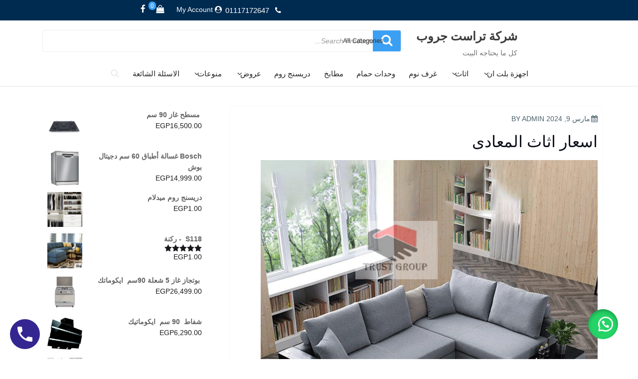

--- FILE ---
content_type: text/html; charset=UTF-8
request_url: https://trust-group-egypt.com/%D8%A7%D8%B3%D8%B9%D8%A7%D8%B1-%D8%A7%D8%AB%D8%A7%D8%AB-%D8%A7%D9%84%D9%85%D8%B9%D8%A7%D8%AF%D9%89/
body_size: 23180
content:
<!DOCTYPE html>
<html dir="rtl" lang="ar" prefix="og: https://ogp.me/ns#" class="no-js">
<head>
<meta charset="UTF-8">
<meta name="viewport" content="width=device-width, initial-scale=1">
<link rel="profile" href="http://gmpg.org/xfn/11">
<script>(function(html){html.className = html.className.replace(/\bno-js\b/,'js')})(document.documentElement);</script>

	<!-- This site is optimized with the Yoast SEO Premium plugin v24.3 (Yoast SEO v24.4) - https://yoast.com/wordpress/plugins/seo/ -->
	<title>اسعار اثاث المعادى - شركة تراست جروب</title>
	<meta name="description" content="شركة اثاث - معرض اثاث- افضل شركة اثاث- افضل معرض اثاث شركات اثاث - معارض اثاث - ركنات مودرن - كنب مودرن - غرف نوم - كراسي فوتيه - شازلونج" />
	<link rel="canonical" href="https://trust-group-egypt.com/اسعار-اثاث-المعادى/" />
	<meta property="og:locale" content="ar_AR" />
	<meta property="og:type" content="article" />
	<meta property="og:title" content="اسعار اثاث المعادى" />
	<meta property="og:description" content="شركة اثاث - معرض اثاث- افضل شركة اثاث- افضل معرض اثاث شركات اثاث - معارض اثاث - ركنات مودرن - كنب مودرن - غرف نوم - كراسي فوتيه - شازلونج" />
	<meta property="og:url" content="https://trust-group-egypt.com/اسعار-اثاث-المعادى/" />
	<meta property="og:site_name" content="شركة تراست جروب" />
	<meta property="article:published_time" content="2024-03-09T14:06:51+00:00" />
	<meta property="article:modified_time" content="2024-03-09T14:06:53+00:00" />
	<meta property="og:image" content="https://trust-group-egypt.com/wp-content/uploads/2023/03/ركنة-01-66.png" />
	<meta property="og:image:width" content="676" />
	<meta property="og:image:height" content="677" />
	<meta property="og:image:type" content="image/png" />
	<meta name="author" content="admin" />
	<meta name="twitter:card" content="summary_large_image" />
	<meta name="twitter:label1" content="كُتب بواسطة" />
	<meta name="twitter:data1" content="admin" />
	<meta name="twitter:label2" content="وقت القراءة المُقدّر" />
	<meta name="twitter:data2" content="دقيقة واحدة" />
	<script type="application/ld+json" class="yoast-schema-graph">{"@context":"https://schema.org","@graph":[{"@type":"WebPage","@id":"https://trust-group-egypt.com/%d8%a7%d8%b3%d8%b9%d8%a7%d8%b1-%d8%a7%d8%ab%d8%a7%d8%ab-%d8%a7%d9%84%d9%85%d8%b9%d8%a7%d8%af%d9%89/","url":"https://trust-group-egypt.com/%d8%a7%d8%b3%d8%b9%d8%a7%d8%b1-%d8%a7%d8%ab%d8%a7%d8%ab-%d8%a7%d9%84%d9%85%d8%b9%d8%a7%d8%af%d9%89/","name":"اسعار اثاث المعادى - شركة تراست جروب","isPartOf":{"@id":"https://trust-group-egypt.com/#website"},"primaryImageOfPage":{"@id":"https://trust-group-egypt.com/%d8%a7%d8%b3%d8%b9%d8%a7%d8%b1-%d8%a7%d8%ab%d8%a7%d8%ab-%d8%a7%d9%84%d9%85%d8%b9%d8%a7%d8%af%d9%89/#primaryimage"},"image":{"@id":"https://trust-group-egypt.com/%d8%a7%d8%b3%d8%b9%d8%a7%d8%b1-%d8%a7%d8%ab%d8%a7%d8%ab-%d8%a7%d9%84%d9%85%d8%b9%d8%a7%d8%af%d9%89/#primaryimage"},"thumbnailUrl":"https://trust-group-egypt.com/wp-content/uploads/2023/03/ركنة-01-66.png","datePublished":"2024-03-09T14:06:51+00:00","dateModified":"2024-03-09T14:06:53+00:00","author":{"@id":"https://trust-group-egypt.com/#/schema/person/4adb7f0ca565e311e5f0e5530716b826"},"description":"شركة اثاث - معرض اثاث- افضل شركة اثاث- افضل معرض اثاث شركات اثاث - معارض اثاث - ركنات مودرن - كنب مودرن - غرف نوم - كراسي فوتيه - شازلونج","breadcrumb":{"@id":"https://trust-group-egypt.com/%d8%a7%d8%b3%d8%b9%d8%a7%d8%b1-%d8%a7%d8%ab%d8%a7%d8%ab-%d8%a7%d9%84%d9%85%d8%b9%d8%a7%d8%af%d9%89/#breadcrumb"},"inLanguage":"ar","potentialAction":[{"@type":"ReadAction","target":["https://trust-group-egypt.com/%d8%a7%d8%b3%d8%b9%d8%a7%d8%b1-%d8%a7%d8%ab%d8%a7%d8%ab-%d8%a7%d9%84%d9%85%d8%b9%d8%a7%d8%af%d9%89/"]}]},{"@type":"ImageObject","inLanguage":"ar","@id":"https://trust-group-egypt.com/%d8%a7%d8%b3%d8%b9%d8%a7%d8%b1-%d8%a7%d8%ab%d8%a7%d8%ab-%d8%a7%d9%84%d9%85%d8%b9%d8%a7%d8%af%d9%89/#primaryimage","url":"https://trust-group-egypt.com/wp-content/uploads/2023/03/ركنة-01-66.png","contentUrl":"https://trust-group-egypt.com/wp-content/uploads/2023/03/ركنة-01-66.png","width":676,"height":677,"caption":""},{"@type":"BreadcrumbList","@id":"https://trust-group-egypt.com/%d8%a7%d8%b3%d8%b9%d8%a7%d8%b1-%d8%a7%d8%ab%d8%a7%d8%ab-%d8%a7%d9%84%d9%85%d8%b9%d8%a7%d8%af%d9%89/#breadcrumb","itemListElement":[{"@type":"ListItem","position":1,"name":"Home","item":"https://trust-group-egypt.com/"},{"@type":"ListItem","position":2,"name":"اثاث","item":"https://trust-group-egypt.com/category/%d8%a7%d8%ab%d8%a7%d8%ab/"},{"@type":"ListItem","position":3,"name":"اسعار اثاث المعادى"}]},{"@type":"WebSite","@id":"https://trust-group-egypt.com/#website","url":"https://trust-group-egypt.com/","name":"شركة تراست جروب","description":"كل ما يحتاجه البيت ","potentialAction":[{"@type":"SearchAction","target":{"@type":"EntryPoint","urlTemplate":"https://trust-group-egypt.com/?s={search_term_string}"},"query-input":{"@type":"PropertyValueSpecification","valueRequired":true,"valueName":"search_term_string"}}],"inLanguage":"ar"},{"@type":"Person","@id":"https://trust-group-egypt.com/#/schema/person/4adb7f0ca565e311e5f0e5530716b826","name":"admin","image":{"@type":"ImageObject","inLanguage":"ar","@id":"https://trust-group-egypt.com/#/schema/person/image/","url":"https://secure.gravatar.com/avatar/af95f38ad5b8ba18cf79cf5c73912ff2911d608b369f72d61cc4df7f6f6f146b?s=96&d=blank&r=g","contentUrl":"https://secure.gravatar.com/avatar/af95f38ad5b8ba18cf79cf5c73912ff2911d608b369f72d61cc4df7f6f6f146b?s=96&d=blank&r=g","caption":"admin"},"sameAs":["http://trust-group-egypt.com"]}]}</script>
	<!-- / Yoast SEO Premium plugin. -->



<!-- تحسين محرك البحث بواسطة رانك ماث - https://rankmath.com/ -->
<title>اسعار اثاث المعادى - شركة تراست جروب</title>
<meta name="description" content="يومك كان طويل ومابتصدق ترجع البيت عشان ترتاحعشان كدة اثاث بيتك لازم يكون اثاث مريح ليك ولعيلتك فرع مدينة نصر :&nbsp;2&nbsp;عمارات السعودية – شارع النزهة&nbsp;–&nbsp;امام دار الدفاع الجوى&nbsp; التليفونات &nbsp;:&nbsp;&nbsp;26901129 – 01117172647 فرع المه"/>
<meta name="robots" content="follow, index, max-snippet:-1, max-video-preview:-1, max-image-preview:large"/>
<link rel="canonical" href="https://trust-group-egypt.com/%d8%a7%d8%b3%d8%b9%d8%a7%d8%b1-%d8%a7%d8%ab%d8%a7%d8%ab-%d8%a7%d9%84%d9%85%d8%b9%d8%a7%d8%af%d9%89/" />
<meta property="og:locale" content="ar_AR" />
<meta property="og:type" content="article" />
<meta property="og:title" content="اسعار اثاث المعادى - شركة تراست جروب" />
<meta property="og:description" content="يومك كان طويل ومابتصدق ترجع البيت عشان ترتاحعشان كدة اثاث بيتك لازم يكون اثاث مريح ليك ولعيلتك فرع مدينة نصر :&nbsp;2&nbsp;عمارات السعودية – شارع النزهة&nbsp;–&nbsp;امام دار الدفاع الجوى&nbsp; التليفونات &nbsp;:&nbsp;&nbsp;26901129 – 01117172647 فرع المه" />
<meta property="og:url" content="https://trust-group-egypt.com/%d8%a7%d8%b3%d8%b9%d8%a7%d8%b1-%d8%a7%d8%ab%d8%a7%d8%ab-%d8%a7%d9%84%d9%85%d8%b9%d8%a7%d8%af%d9%89/" />
<meta property="og:site_name" content="شركة تراست جروب" />
<meta property="article:tag" content="شركة الاثاث" />
<meta property="article:tag" content="معرض الاثاث" />
<meta property="article:section" content="اثاث" />
<meta property="og:updated_time" content="2024-03-09T14:06:53+00:00" />
<meta property="og:image" content="https://trust-group-egypt.com/wp-content/uploads/2023/03/ركنة-01-66.png" />
<meta property="og:image:secure_url" content="https://trust-group-egypt.com/wp-content/uploads/2023/03/ركنة-01-66.png" />
<meta property="og:image:width" content="676" />
<meta property="og:image:height" content="677" />
<meta property="og:image:alt" content="ركنات مودرن" />
<meta property="og:image:type" content="image/png" />
<meta property="article:published_time" content="2024-03-09T14:06:51+00:00" />
<meta property="article:modified_time" content="2024-03-09T14:06:53+00:00" />
<meta name="twitter:card" content="summary_large_image" />
<meta name="twitter:title" content="اسعار اثاث المعادى - شركة تراست جروب" />
<meta name="twitter:description" content="يومك كان طويل ومابتصدق ترجع البيت عشان ترتاحعشان كدة اثاث بيتك لازم يكون اثاث مريح ليك ولعيلتك فرع مدينة نصر :&nbsp;2&nbsp;عمارات السعودية – شارع النزهة&nbsp;–&nbsp;امام دار الدفاع الجوى&nbsp; التليفونات &nbsp;:&nbsp;&nbsp;26901129 – 01117172647 فرع المه" />
<meta name="twitter:image" content="https://trust-group-egypt.com/wp-content/uploads/2023/03/ركنة-01-66.png" />
<meta name="twitter:label1" content="كُتب بواسطة" />
<meta name="twitter:data1" content="admin" />
<meta name="twitter:label2" content="مدة القراءة" />
<meta name="twitter:data2" content="أقل من دقيقة" />
<script type="application/ld+json" class="rank-math-schema">{"@context":"https://schema.org","@graph":[{"@type":"Organization","@id":"https://trust-group-egypt.com/#organization","name":"\u0634\u0631\u0643\u0629 \u062a\u0631\u0627\u0633\u062a \u062c\u0631\u0648\u0628"},{"@type":"WebSite","@id":"https://trust-group-egypt.com/#website","url":"https://trust-group-egypt.com","name":"\u0634\u0631\u0643\u0629 \u062a\u0631\u0627\u0633\u062a \u062c\u0631\u0648\u0628","publisher":{"@id":"https://trust-group-egypt.com/#organization"},"inLanguage":"ar"},{"@type":"ImageObject","@id":"https://trust-group-egypt.com/wp-content/uploads/2023/03/\u0631\u0643\u0646\u0629-01-66.png","url":"https://trust-group-egypt.com/wp-content/uploads/2023/03/\u0631\u0643\u0646\u0629-01-66.png","width":"676","height":"677","caption":"\u0631\u0643\u0646\u0627\u062a \u0645\u0648\u062f\u0631\u0646","inLanguage":"ar"},{"@type":"WebPage","@id":"https://trust-group-egypt.com/%d8%a7%d8%b3%d8%b9%d8%a7%d8%b1-%d8%a7%d8%ab%d8%a7%d8%ab-%d8%a7%d9%84%d9%85%d8%b9%d8%a7%d8%af%d9%89/#webpage","url":"https://trust-group-egypt.com/%d8%a7%d8%b3%d8%b9%d8%a7%d8%b1-%d8%a7%d8%ab%d8%a7%d8%ab-%d8%a7%d9%84%d9%85%d8%b9%d8%a7%d8%af%d9%89/","name":"\u0627\u0633\u0639\u0627\u0631 \u0627\u062b\u0627\u062b \u0627\u0644\u0645\u0639\u0627\u062f\u0649 - \u0634\u0631\u0643\u0629 \u062a\u0631\u0627\u0633\u062a \u062c\u0631\u0648\u0628","datePublished":"2024-03-09T14:06:51+00:00","dateModified":"2024-03-09T14:06:53+00:00","isPartOf":{"@id":"https://trust-group-egypt.com/#website"},"primaryImageOfPage":{"@id":"https://trust-group-egypt.com/wp-content/uploads/2023/03/\u0631\u0643\u0646\u0629-01-66.png"},"inLanguage":"ar"},{"@type":"Person","@id":"https://trust-group-egypt.com/author/admin/","name":"admin","url":"https://trust-group-egypt.com/author/admin/","image":{"@type":"ImageObject","@id":"https://secure.gravatar.com/avatar/af95f38ad5b8ba18cf79cf5c73912ff2911d608b369f72d61cc4df7f6f6f146b?s=96&amp;d=blank&amp;r=g","url":"https://secure.gravatar.com/avatar/af95f38ad5b8ba18cf79cf5c73912ff2911d608b369f72d61cc4df7f6f6f146b?s=96&amp;d=blank&amp;r=g","caption":"admin","inLanguage":"ar"},"sameAs":["http://trust-group-egypt.com"],"worksFor":{"@id":"https://trust-group-egypt.com/#organization"}},{"@type":"BlogPosting","headline":"\u0627\u0633\u0639\u0627\u0631 \u0627\u062b\u0627\u062b \u0627\u0644\u0645\u0639\u0627\u062f\u0649 - \u0634\u0631\u0643\u0629 \u062a\u0631\u0627\u0633\u062a \u062c\u0631\u0648\u0628","datePublished":"2024-03-09T14:06:51+00:00","dateModified":"2024-03-09T14:06:53+00:00","articleSection":"\u0627\u062b\u0627\u062b, \u0645\u0646\u0648\u0639\u0627\u062a","author":{"@id":"https://trust-group-egypt.com/author/admin/","name":"admin"},"publisher":{"@id":"https://trust-group-egypt.com/#organization"},"description":"\u064a\u0648\u0645\u0643 \u0643\u0627\u0646 \u0637\u0648\u064a\u0644 \u0648\u0645\u0627\u0628\u062a\u0635\u062f\u0642 \u062a\u0631\u062c\u0639 \u0627\u0644\u0628\u064a\u062a \u0639\u0634\u0627\u0646 \u062a\u0631\u062a\u0627\u062d\u0639\u0634\u0627\u0646 \u0643\u062f\u0629 \u0627\u062b\u0627\u062b \u0628\u064a\u062a\u0643 \u0644\u0627\u0632\u0645 \u064a\u0643\u0648\u0646 \u0627\u062b\u0627\u062b \u0645\u0631\u064a\u062d \u0644\u064a\u0643 \u0648\u0644\u0639\u064a\u0644\u062a\u0643 \u0641\u0631\u0639 \u0645\u062f\u064a\u0646\u0629 \u0646\u0635\u0631 :&nbsp;2&nbsp;\u0639\u0645\u0627\u0631\u0627\u062a \u0627\u0644\u0633\u0639\u0648\u062f\u064a\u0629 \u2013 \u0634\u0627\u0631\u0639 \u0627\u0644\u0646\u0632\u0647\u0629&nbsp;\u2013&nbsp;\u0627\u0645\u0627\u0645 \u062f\u0627\u0631 \u0627\u0644\u062f\u0641\u0627\u0639 \u0627\u0644\u062c\u0648\u0649&nbsp; \u0627\u0644\u062a\u0644\u064a\u0641\u0648\u0646\u0627\u062a &nbsp;:&nbsp;&nbsp;26901129 \u2013 01117172647 \u0641\u0631\u0639 \u0627\u0644\u0645\u0647","name":"\u0627\u0633\u0639\u0627\u0631 \u0627\u062b\u0627\u062b \u0627\u0644\u0645\u0639\u0627\u062f\u0649 - \u0634\u0631\u0643\u0629 \u062a\u0631\u0627\u0633\u062a \u062c\u0631\u0648\u0628","@id":"https://trust-group-egypt.com/%d8%a7%d8%b3%d8%b9%d8%a7%d8%b1-%d8%a7%d8%ab%d8%a7%d8%ab-%d8%a7%d9%84%d9%85%d8%b9%d8%a7%d8%af%d9%89/#richSnippet","isPartOf":{"@id":"https://trust-group-egypt.com/%d8%a7%d8%b3%d8%b9%d8%a7%d8%b1-%d8%a7%d8%ab%d8%a7%d8%ab-%d8%a7%d9%84%d9%85%d8%b9%d8%a7%d8%af%d9%89/#webpage"},"image":{"@id":"https://trust-group-egypt.com/wp-content/uploads/2023/03/\u0631\u0643\u0646\u0629-01-66.png"},"inLanguage":"ar","mainEntityOfPage":{"@id":"https://trust-group-egypt.com/%d8%a7%d8%b3%d8%b9%d8%a7%d8%b1-%d8%a7%d8%ab%d8%a7%d8%ab-%d8%a7%d9%84%d9%85%d8%b9%d8%a7%d8%af%d9%89/#webpage"}}]}</script>
<!-- /إضافة تحسين محركات البحث لووردبريس Rank Math -->

<link rel='dns-prefetch' href='//fonts.googleapis.com' />
<link href='https://fonts.gstatic.com' crossorigin rel='preconnect' />
<link rel="alternate" type="application/rss+xml" title="شركة تراست جروب &laquo; الخلاصة" href="https://trust-group-egypt.com/feed/" />
<link rel="alternate" type="application/rss+xml" title="شركة تراست جروب &laquo; خلاصة التعليقات" href="https://trust-group-egypt.com/comments/feed/" />
<link rel="alternate" type="application/rss+xml" title="شركة تراست جروب &laquo; اسعار اثاث المعادى خلاصة التعليقات" href="https://trust-group-egypt.com/%d8%a7%d8%b3%d8%b9%d8%a7%d8%b1-%d8%a7%d8%ab%d8%a7%d8%ab-%d8%a7%d9%84%d9%85%d8%b9%d8%a7%d8%af%d9%89/feed/" />
<link rel="alternate" title="oEmbed (JSON)" type="application/json+oembed" href="https://trust-group-egypt.com/wp-json/oembed/1.0/embed?url=https%3A%2F%2Ftrust-group-egypt.com%2F%25d8%25a7%25d8%25b3%25d8%25b9%25d8%25a7%25d8%25b1-%25d8%25a7%25d8%25ab%25d8%25a7%25d8%25ab-%25d8%25a7%25d9%2584%25d9%2585%25d8%25b9%25d8%25a7%25d8%25af%25d9%2589%2F" />
<link rel="alternate" title="oEmbed (XML)" type="text/xml+oembed" href="https://trust-group-egypt.com/wp-json/oembed/1.0/embed?url=https%3A%2F%2Ftrust-group-egypt.com%2F%25d8%25a7%25d8%25b3%25d8%25b9%25d8%25a7%25d8%25b1-%25d8%25a7%25d8%25ab%25d8%25a7%25d8%25ab-%25d8%25a7%25d9%2584%25d9%2585%25d8%25b9%25d8%25a7%25d8%25af%25d9%2589%2F&#038;format=xml" />
<style id='wp-img-auto-sizes-contain-inline-css' type='text/css'>
img:is([sizes=auto i],[sizes^="auto," i]){contain-intrinsic-size:3000px 1500px}
/*# sourceURL=wp-img-auto-sizes-contain-inline-css */
</style>
<style id='wp-emoji-styles-inline-css' type='text/css'>

	img.wp-smiley, img.emoji {
		display: inline !important;
		border: none !important;
		box-shadow: none !important;
		height: 1em !important;
		width: 1em !important;
		margin: 0 0.07em !important;
		vertical-align: -0.1em !important;
		background: none !important;
		padding: 0 !important;
	}
/*# sourceURL=wp-emoji-styles-inline-css */
</style>
<link rel='stylesheet' id='wp-block-library-rtl-css' href='https://trust-group-egypt.com/wp-includes/css/dist/block-library/style-rtl.min.css?ver=6.9' type='text/css' media='all' />
<style id='wp-block-heading-inline-css' type='text/css'>
h1:where(.wp-block-heading).has-background,h2:where(.wp-block-heading).has-background,h3:where(.wp-block-heading).has-background,h4:where(.wp-block-heading).has-background,h5:where(.wp-block-heading).has-background,h6:where(.wp-block-heading).has-background{padding:1.25em 2.375em}h1.has-text-align-left[style*=writing-mode]:where([style*=vertical-lr]),h1.has-text-align-right[style*=writing-mode]:where([style*=vertical-rl]),h2.has-text-align-left[style*=writing-mode]:where([style*=vertical-lr]),h2.has-text-align-right[style*=writing-mode]:where([style*=vertical-rl]),h3.has-text-align-left[style*=writing-mode]:where([style*=vertical-lr]),h3.has-text-align-right[style*=writing-mode]:where([style*=vertical-rl]),h4.has-text-align-left[style*=writing-mode]:where([style*=vertical-lr]),h4.has-text-align-right[style*=writing-mode]:where([style*=vertical-rl]),h5.has-text-align-left[style*=writing-mode]:where([style*=vertical-lr]),h5.has-text-align-right[style*=writing-mode]:where([style*=vertical-rl]),h6.has-text-align-left[style*=writing-mode]:where([style*=vertical-lr]),h6.has-text-align-right[style*=writing-mode]:where([style*=vertical-rl]){rotate:180deg}
/*# sourceURL=https://trust-group-egypt.com/wp-includes/blocks/heading/style.min.css */
</style>
<style id='wp-block-image-inline-css' type='text/css'>
.wp-block-image>a,.wp-block-image>figure>a{display:inline-block}.wp-block-image img{box-sizing:border-box;height:auto;max-width:100%;vertical-align:bottom}@media not (prefers-reduced-motion){.wp-block-image img.hide{visibility:hidden}.wp-block-image img.show{animation:show-content-image .4s}}.wp-block-image[style*=border-radius] img,.wp-block-image[style*=border-radius]>a{border-radius:inherit}.wp-block-image.has-custom-border img{box-sizing:border-box}.wp-block-image.aligncenter{text-align:center}.wp-block-image.alignfull>a,.wp-block-image.alignwide>a{width:100%}.wp-block-image.alignfull img,.wp-block-image.alignwide img{height:auto;width:100%}.wp-block-image .aligncenter,.wp-block-image .alignleft,.wp-block-image .alignright,.wp-block-image.aligncenter,.wp-block-image.alignleft,.wp-block-image.alignright{display:table}.wp-block-image .aligncenter>figcaption,.wp-block-image .alignleft>figcaption,.wp-block-image .alignright>figcaption,.wp-block-image.aligncenter>figcaption,.wp-block-image.alignleft>figcaption,.wp-block-image.alignright>figcaption{caption-side:bottom;display:table-caption}.wp-block-image .alignleft{float:left;margin:.5em 1em .5em 0}.wp-block-image .alignright{float:right;margin:.5em 0 .5em 1em}.wp-block-image .aligncenter{margin-left:auto;margin-right:auto}.wp-block-image :where(figcaption){margin-bottom:1em;margin-top:.5em}.wp-block-image.is-style-circle-mask img{border-radius:9999px}@supports ((-webkit-mask-image:none) or (mask-image:none)) or (-webkit-mask-image:none){.wp-block-image.is-style-circle-mask img{border-radius:0;-webkit-mask-image:url('data:image/svg+xml;utf8,<svg viewBox="0 0 100 100" xmlns="http://www.w3.org/2000/svg"><circle cx="50" cy="50" r="50"/></svg>');mask-image:url('data:image/svg+xml;utf8,<svg viewBox="0 0 100 100" xmlns="http://www.w3.org/2000/svg"><circle cx="50" cy="50" r="50"/></svg>');mask-mode:alpha;-webkit-mask-position:center;mask-position:center;-webkit-mask-repeat:no-repeat;mask-repeat:no-repeat;-webkit-mask-size:contain;mask-size:contain}}:root :where(.wp-block-image.is-style-rounded img,.wp-block-image .is-style-rounded img){border-radius:9999px}.wp-block-image figure{margin:0}.wp-lightbox-container{display:flex;flex-direction:column;position:relative}.wp-lightbox-container img{cursor:zoom-in}.wp-lightbox-container img:hover+button{opacity:1}.wp-lightbox-container button{align-items:center;backdrop-filter:blur(16px) saturate(180%);background-color:#5a5a5a40;border:none;border-radius:4px;cursor:zoom-in;display:flex;height:20px;justify-content:center;left:16px;opacity:0;padding:0;position:absolute;text-align:center;top:16px;width:20px;z-index:100}@media not (prefers-reduced-motion){.wp-lightbox-container button{transition:opacity .2s ease}}.wp-lightbox-container button:focus-visible{outline:3px auto #5a5a5a40;outline:3px auto -webkit-focus-ring-color;outline-offset:3px}.wp-lightbox-container button:hover{cursor:pointer;opacity:1}.wp-lightbox-container button:focus{opacity:1}.wp-lightbox-container button:focus,.wp-lightbox-container button:hover,.wp-lightbox-container button:not(:hover):not(:active):not(.has-background){background-color:#5a5a5a40;border:none}.wp-lightbox-overlay{box-sizing:border-box;cursor:zoom-out;height:100vh;overflow:hidden;position:fixed;right:0;top:0;visibility:hidden;width:100%;z-index:100000}.wp-lightbox-overlay .close-button{align-items:center;cursor:pointer;display:flex;justify-content:center;left:calc(env(safe-area-inset-left) + 16px);min-height:40px;min-width:40px;padding:0;position:absolute;top:calc(env(safe-area-inset-top) + 16px);z-index:5000000}.wp-lightbox-overlay .close-button:focus,.wp-lightbox-overlay .close-button:hover,.wp-lightbox-overlay .close-button:not(:hover):not(:active):not(.has-background){background:none;border:none}.wp-lightbox-overlay .lightbox-image-container{height:var(--wp--lightbox-container-height);overflow:hidden;position:absolute;right:50%;top:50%;transform:translate(50%,-50%);transform-origin:top right;width:var(--wp--lightbox-container-width);z-index:9999999999}.wp-lightbox-overlay .wp-block-image{align-items:center;box-sizing:border-box;display:flex;height:100%;justify-content:center;margin:0;position:relative;transform-origin:100% 0;width:100%;z-index:3000000}.wp-lightbox-overlay .wp-block-image img{height:var(--wp--lightbox-image-height);min-height:var(--wp--lightbox-image-height);min-width:var(--wp--lightbox-image-width);width:var(--wp--lightbox-image-width)}.wp-lightbox-overlay .wp-block-image figcaption{display:none}.wp-lightbox-overlay button{background:none;border:none}.wp-lightbox-overlay .scrim{background-color:#fff;height:100%;opacity:.9;position:absolute;width:100%;z-index:2000000}.wp-lightbox-overlay.active{visibility:visible}@media not (prefers-reduced-motion){.wp-lightbox-overlay.active{animation:turn-on-visibility .25s both}.wp-lightbox-overlay.active img{animation:turn-on-visibility .35s both}.wp-lightbox-overlay.show-closing-animation:not(.active){animation:turn-off-visibility .35s both}.wp-lightbox-overlay.show-closing-animation:not(.active) img{animation:turn-off-visibility .25s both}.wp-lightbox-overlay.zoom.active{animation:none;opacity:1;visibility:visible}.wp-lightbox-overlay.zoom.active .lightbox-image-container{animation:lightbox-zoom-in .4s}.wp-lightbox-overlay.zoom.active .lightbox-image-container img{animation:none}.wp-lightbox-overlay.zoom.active .scrim{animation:turn-on-visibility .4s forwards}.wp-lightbox-overlay.zoom.show-closing-animation:not(.active){animation:none}.wp-lightbox-overlay.zoom.show-closing-animation:not(.active) .lightbox-image-container{animation:lightbox-zoom-out .4s}.wp-lightbox-overlay.zoom.show-closing-animation:not(.active) .lightbox-image-container img{animation:none}.wp-lightbox-overlay.zoom.show-closing-animation:not(.active) .scrim{animation:turn-off-visibility .4s forwards}}@keyframes show-content-image{0%{visibility:hidden}99%{visibility:hidden}to{visibility:visible}}@keyframes turn-on-visibility{0%{opacity:0}to{opacity:1}}@keyframes turn-off-visibility{0%{opacity:1;visibility:visible}99%{opacity:0;visibility:visible}to{opacity:0;visibility:hidden}}@keyframes lightbox-zoom-in{0%{transform:translate(calc(((-100vw + var(--wp--lightbox-scrollbar-width))/2 + var(--wp--lightbox-initial-left-position))*-1),calc(-50vh + var(--wp--lightbox-initial-top-position))) scale(var(--wp--lightbox-scale))}to{transform:translate(50%,-50%) scale(1)}}@keyframes lightbox-zoom-out{0%{transform:translate(50%,-50%) scale(1);visibility:visible}99%{visibility:visible}to{transform:translate(calc(((-100vw + var(--wp--lightbox-scrollbar-width))/2 + var(--wp--lightbox-initial-left-position))*-1),calc(-50vh + var(--wp--lightbox-initial-top-position))) scale(var(--wp--lightbox-scale));visibility:hidden}}
/*# sourceURL=https://trust-group-egypt.com/wp-includes/blocks/image/style.min.css */
</style>
<link rel='stylesheet' id='wp-call-btn-guten-blocks-style-css' href='https://trust-group-egypt.com/wp-content/plugins/wp-call-button/assets/block/build/index.css?ver=085f82fba130fc4cf3057de5e2dcc820' type='text/css' media='all' />
<link rel='stylesheet' id='wc-blocks-style-rtl-css' href='https://trust-group-egypt.com/wp-content/plugins/woocommerce/assets/client/blocks/wc-blocks-rtl.css?ver=wc-9.6.1' type='text/css' media='all' />
<style id='global-styles-inline-css' type='text/css'>
:root{--wp--preset--aspect-ratio--square: 1;--wp--preset--aspect-ratio--4-3: 4/3;--wp--preset--aspect-ratio--3-4: 3/4;--wp--preset--aspect-ratio--3-2: 3/2;--wp--preset--aspect-ratio--2-3: 2/3;--wp--preset--aspect-ratio--16-9: 16/9;--wp--preset--aspect-ratio--9-16: 9/16;--wp--preset--color--black: #000000;--wp--preset--color--cyan-bluish-gray: #abb8c3;--wp--preset--color--white: #ffffff;--wp--preset--color--pale-pink: #f78da7;--wp--preset--color--vivid-red: #cf2e2e;--wp--preset--color--luminous-vivid-orange: #ff6900;--wp--preset--color--luminous-vivid-amber: #fcb900;--wp--preset--color--light-green-cyan: #7bdcb5;--wp--preset--color--vivid-green-cyan: #00d084;--wp--preset--color--pale-cyan-blue: #8ed1fc;--wp--preset--color--vivid-cyan-blue: #0693e3;--wp--preset--color--vivid-purple: #9b51e0;--wp--preset--gradient--vivid-cyan-blue-to-vivid-purple: linear-gradient(135deg,rgb(6,147,227) 0%,rgb(155,81,224) 100%);--wp--preset--gradient--light-green-cyan-to-vivid-green-cyan: linear-gradient(135deg,rgb(122,220,180) 0%,rgb(0,208,130) 100%);--wp--preset--gradient--luminous-vivid-amber-to-luminous-vivid-orange: linear-gradient(135deg,rgb(252,185,0) 0%,rgb(255,105,0) 100%);--wp--preset--gradient--luminous-vivid-orange-to-vivid-red: linear-gradient(135deg,rgb(255,105,0) 0%,rgb(207,46,46) 100%);--wp--preset--gradient--very-light-gray-to-cyan-bluish-gray: linear-gradient(135deg,rgb(238,238,238) 0%,rgb(169,184,195) 100%);--wp--preset--gradient--cool-to-warm-spectrum: linear-gradient(135deg,rgb(74,234,220) 0%,rgb(151,120,209) 20%,rgb(207,42,186) 40%,rgb(238,44,130) 60%,rgb(251,105,98) 80%,rgb(254,248,76) 100%);--wp--preset--gradient--blush-light-purple: linear-gradient(135deg,rgb(255,206,236) 0%,rgb(152,150,240) 100%);--wp--preset--gradient--blush-bordeaux: linear-gradient(135deg,rgb(254,205,165) 0%,rgb(254,45,45) 50%,rgb(107,0,62) 100%);--wp--preset--gradient--luminous-dusk: linear-gradient(135deg,rgb(255,203,112) 0%,rgb(199,81,192) 50%,rgb(65,88,208) 100%);--wp--preset--gradient--pale-ocean: linear-gradient(135deg,rgb(255,245,203) 0%,rgb(182,227,212) 50%,rgb(51,167,181) 100%);--wp--preset--gradient--electric-grass: linear-gradient(135deg,rgb(202,248,128) 0%,rgb(113,206,126) 100%);--wp--preset--gradient--midnight: linear-gradient(135deg,rgb(2,3,129) 0%,rgb(40,116,252) 100%);--wp--preset--font-size--small: 13px;--wp--preset--font-size--medium: 20px;--wp--preset--font-size--large: 36px;--wp--preset--font-size--x-large: 42px;--wp--preset--font-family--inter: "Inter", sans-serif;--wp--preset--font-family--cardo: Cardo;--wp--preset--spacing--20: 0.44rem;--wp--preset--spacing--30: 0.67rem;--wp--preset--spacing--40: 1rem;--wp--preset--spacing--50: 1.5rem;--wp--preset--spacing--60: 2.25rem;--wp--preset--spacing--70: 3.38rem;--wp--preset--spacing--80: 5.06rem;--wp--preset--shadow--natural: 6px 6px 9px rgba(0, 0, 0, 0.2);--wp--preset--shadow--deep: 12px 12px 50px rgba(0, 0, 0, 0.4);--wp--preset--shadow--sharp: 6px 6px 0px rgba(0, 0, 0, 0.2);--wp--preset--shadow--outlined: 6px 6px 0px -3px rgb(255, 255, 255), 6px 6px rgb(0, 0, 0);--wp--preset--shadow--crisp: 6px 6px 0px rgb(0, 0, 0);}:where(.is-layout-flex){gap: 0.5em;}:where(.is-layout-grid){gap: 0.5em;}body .is-layout-flex{display: flex;}.is-layout-flex{flex-wrap: wrap;align-items: center;}.is-layout-flex > :is(*, div){margin: 0;}body .is-layout-grid{display: grid;}.is-layout-grid > :is(*, div){margin: 0;}:where(.wp-block-columns.is-layout-flex){gap: 2em;}:where(.wp-block-columns.is-layout-grid){gap: 2em;}:where(.wp-block-post-template.is-layout-flex){gap: 1.25em;}:where(.wp-block-post-template.is-layout-grid){gap: 1.25em;}.has-black-color{color: var(--wp--preset--color--black) !important;}.has-cyan-bluish-gray-color{color: var(--wp--preset--color--cyan-bluish-gray) !important;}.has-white-color{color: var(--wp--preset--color--white) !important;}.has-pale-pink-color{color: var(--wp--preset--color--pale-pink) !important;}.has-vivid-red-color{color: var(--wp--preset--color--vivid-red) !important;}.has-luminous-vivid-orange-color{color: var(--wp--preset--color--luminous-vivid-orange) !important;}.has-luminous-vivid-amber-color{color: var(--wp--preset--color--luminous-vivid-amber) !important;}.has-light-green-cyan-color{color: var(--wp--preset--color--light-green-cyan) !important;}.has-vivid-green-cyan-color{color: var(--wp--preset--color--vivid-green-cyan) !important;}.has-pale-cyan-blue-color{color: var(--wp--preset--color--pale-cyan-blue) !important;}.has-vivid-cyan-blue-color{color: var(--wp--preset--color--vivid-cyan-blue) !important;}.has-vivid-purple-color{color: var(--wp--preset--color--vivid-purple) !important;}.has-black-background-color{background-color: var(--wp--preset--color--black) !important;}.has-cyan-bluish-gray-background-color{background-color: var(--wp--preset--color--cyan-bluish-gray) !important;}.has-white-background-color{background-color: var(--wp--preset--color--white) !important;}.has-pale-pink-background-color{background-color: var(--wp--preset--color--pale-pink) !important;}.has-vivid-red-background-color{background-color: var(--wp--preset--color--vivid-red) !important;}.has-luminous-vivid-orange-background-color{background-color: var(--wp--preset--color--luminous-vivid-orange) !important;}.has-luminous-vivid-amber-background-color{background-color: var(--wp--preset--color--luminous-vivid-amber) !important;}.has-light-green-cyan-background-color{background-color: var(--wp--preset--color--light-green-cyan) !important;}.has-vivid-green-cyan-background-color{background-color: var(--wp--preset--color--vivid-green-cyan) !important;}.has-pale-cyan-blue-background-color{background-color: var(--wp--preset--color--pale-cyan-blue) !important;}.has-vivid-cyan-blue-background-color{background-color: var(--wp--preset--color--vivid-cyan-blue) !important;}.has-vivid-purple-background-color{background-color: var(--wp--preset--color--vivid-purple) !important;}.has-black-border-color{border-color: var(--wp--preset--color--black) !important;}.has-cyan-bluish-gray-border-color{border-color: var(--wp--preset--color--cyan-bluish-gray) !important;}.has-white-border-color{border-color: var(--wp--preset--color--white) !important;}.has-pale-pink-border-color{border-color: var(--wp--preset--color--pale-pink) !important;}.has-vivid-red-border-color{border-color: var(--wp--preset--color--vivid-red) !important;}.has-luminous-vivid-orange-border-color{border-color: var(--wp--preset--color--luminous-vivid-orange) !important;}.has-luminous-vivid-amber-border-color{border-color: var(--wp--preset--color--luminous-vivid-amber) !important;}.has-light-green-cyan-border-color{border-color: var(--wp--preset--color--light-green-cyan) !important;}.has-vivid-green-cyan-border-color{border-color: var(--wp--preset--color--vivid-green-cyan) !important;}.has-pale-cyan-blue-border-color{border-color: var(--wp--preset--color--pale-cyan-blue) !important;}.has-vivid-cyan-blue-border-color{border-color: var(--wp--preset--color--vivid-cyan-blue) !important;}.has-vivid-purple-border-color{border-color: var(--wp--preset--color--vivid-purple) !important;}.has-vivid-cyan-blue-to-vivid-purple-gradient-background{background: var(--wp--preset--gradient--vivid-cyan-blue-to-vivid-purple) !important;}.has-light-green-cyan-to-vivid-green-cyan-gradient-background{background: var(--wp--preset--gradient--light-green-cyan-to-vivid-green-cyan) !important;}.has-luminous-vivid-amber-to-luminous-vivid-orange-gradient-background{background: var(--wp--preset--gradient--luminous-vivid-amber-to-luminous-vivid-orange) !important;}.has-luminous-vivid-orange-to-vivid-red-gradient-background{background: var(--wp--preset--gradient--luminous-vivid-orange-to-vivid-red) !important;}.has-very-light-gray-to-cyan-bluish-gray-gradient-background{background: var(--wp--preset--gradient--very-light-gray-to-cyan-bluish-gray) !important;}.has-cool-to-warm-spectrum-gradient-background{background: var(--wp--preset--gradient--cool-to-warm-spectrum) !important;}.has-blush-light-purple-gradient-background{background: var(--wp--preset--gradient--blush-light-purple) !important;}.has-blush-bordeaux-gradient-background{background: var(--wp--preset--gradient--blush-bordeaux) !important;}.has-luminous-dusk-gradient-background{background: var(--wp--preset--gradient--luminous-dusk) !important;}.has-pale-ocean-gradient-background{background: var(--wp--preset--gradient--pale-ocean) !important;}.has-electric-grass-gradient-background{background: var(--wp--preset--gradient--electric-grass) !important;}.has-midnight-gradient-background{background: var(--wp--preset--gradient--midnight) !important;}.has-small-font-size{font-size: var(--wp--preset--font-size--small) !important;}.has-medium-font-size{font-size: var(--wp--preset--font-size--medium) !important;}.has-large-font-size{font-size: var(--wp--preset--font-size--large) !important;}.has-x-large-font-size{font-size: var(--wp--preset--font-size--x-large) !important;}
/*# sourceURL=global-styles-inline-css */
</style>

<style id='classic-theme-styles-inline-css' type='text/css'>
/*! This file is auto-generated */
.wp-block-button__link{color:#fff;background-color:#32373c;border-radius:9999px;box-shadow:none;text-decoration:none;padding:calc(.667em + 2px) calc(1.333em + 2px);font-size:1.125em}.wp-block-file__button{background:#32373c;color:#fff;text-decoration:none}
/*# sourceURL=/wp-includes/css/classic-themes.min.css */
</style>
<link rel='stylesheet' id='woocommerce-layout-rtl-css' href='https://trust-group-egypt.com/wp-content/plugins/woocommerce/assets/css/woocommerce-layout-rtl.css?ver=9.6.1' type='text/css' media='all' />
<link rel='stylesheet' id='woocommerce-smallscreen-rtl-css' href='https://trust-group-egypt.com/wp-content/plugins/woocommerce/assets/css/woocommerce-smallscreen-rtl.css?ver=9.6.1' type='text/css' media='only screen and (max-width: 768px)' />
<link rel='stylesheet' id='woocommerce-general-rtl-css' href='https://trust-group-egypt.com/wp-content/plugins/woocommerce/assets/css/woocommerce-rtl.css?ver=9.6.1' type='text/css' media='all' />
<style id='woocommerce-inline-inline-css' type='text/css'>
.woocommerce form .form-row .required { visibility: visible; }
/*# sourceURL=woocommerce-inline-inline-css */
</style>
<link rel='stylesheet' id='wa_order_style-css' href='https://trust-group-egypt.com/wp-content/plugins/oneclick-whatsapp-order/assets/css/main-style.css?ver=1.0.7' type='text/css' media='all' />
<link rel='stylesheet' id='brands-styles-css' href='https://trust-group-egypt.com/wp-content/plugins/woocommerce/assets/css/brands.css?ver=9.6.1' type='text/css' media='all' />
<link rel='stylesheet' id='new-york-business-fonts-css' href='https://fonts.googleapis.com/css?family=Oxygen%3A300%2C400%2C500%7CPT+Sans%3A300%2C400%2C500&#038;subset=latin%2Clatin-ext' type='text/css' media='all' />
<link rel='stylesheet' id='boostrap-css' href='https://trust-group-egypt.com/wp-content/themes/new-york-business/css/bootstrap.css?ver=3.3.6' type='text/css' media='all' />
<link rel='stylesheet' id='new-york-business-style-css' href='https://trust-group-egypt.com/wp-content/themes/new-york-business/style.css?ver=6.9' type='text/css' media='all' />
<link rel='stylesheet' id='font-awesome-css' href='https://trust-group-egypt.com/wp-content/plugins/elementor/assets/lib/font-awesome/css/font-awesome.min.css?ver=4.7.0' type='text/css' media='all' />
<script type="text/javascript" src="https://trust-group-egypt.com/wp-includes/js/jquery/jquery.min.js?ver=3.7.1" id="jquery-core-js"></script>
<script type="text/javascript" src="https://trust-group-egypt.com/wp-includes/js/jquery/jquery-migrate.min.js?ver=3.4.1" id="jquery-migrate-js"></script>
<script type="text/javascript" src="https://trust-group-egypt.com/wp-content/plugins/woocommerce/assets/js/jquery-blockui/jquery.blockUI.min.js?ver=2.7.0-wc.9.6.1" id="jquery-blockui-js" defer="defer" data-wp-strategy="defer"></script>
<script type="text/javascript" id="wc-add-to-cart-js-extra">
/* <![CDATA[ */
var wc_add_to_cart_params = {"ajax_url":"/wp-admin/admin-ajax.php","wc_ajax_url":"/?wc-ajax=%%endpoint%%","i18n_view_cart":"\u0639\u0631\u0636 \u0627\u0644\u0633\u0644\u0629","cart_url":"https://trust-group-egypt.com/my-cart/","is_cart":"","cart_redirect_after_add":"no"};
//# sourceURL=wc-add-to-cart-js-extra
/* ]]> */
</script>
<script type="text/javascript" src="https://trust-group-egypt.com/wp-content/plugins/woocommerce/assets/js/frontend/add-to-cart.min.js?ver=9.6.1" id="wc-add-to-cart-js" defer="defer" data-wp-strategy="defer"></script>
<script type="text/javascript" src="https://trust-group-egypt.com/wp-content/plugins/woocommerce/assets/js/js-cookie/js.cookie.min.js?ver=2.1.4-wc.9.6.1" id="js-cookie-js" defer="defer" data-wp-strategy="defer"></script>
<script type="text/javascript" id="woocommerce-js-extra">
/* <![CDATA[ */
var woocommerce_params = {"ajax_url":"/wp-admin/admin-ajax.php","wc_ajax_url":"/?wc-ajax=%%endpoint%%"};
//# sourceURL=woocommerce-js-extra
/* ]]> */
</script>
<script type="text/javascript" src="https://trust-group-egypt.com/wp-content/plugins/woocommerce/assets/js/frontend/woocommerce.min.js?ver=9.6.1" id="woocommerce-js" defer="defer" data-wp-strategy="defer"></script>
<script type="text/javascript" src="https://trust-group-egypt.com/wp-content/themes/new-york-business/js/scrollTop.js?ver=2.1.2" id="new-york-business-scroll-top-js"></script>
<link rel="https://api.w.org/" href="https://trust-group-egypt.com/wp-json/" /><link rel="alternate" title="JSON" type="application/json" href="https://trust-group-egypt.com/wp-json/wp/v2/posts/16379" /><link rel="EditURI" type="application/rsd+xml" title="RSD" href="https://trust-group-egypt.com/xmlrpc.php?rsd" />
<link rel="stylesheet" href="https://trust-group-egypt.com/wp-content/themes/new-york-business/rtl.css" type="text/css" media="screen" /><meta name="generator" content="WordPress 6.9" />
<link rel='shortlink' href='https://trust-group-egypt.com/?p=16379' />
<!-- This website uses the WP Call Button plugin to generate more leads. --><style type="text/css">.wp-call-button{display: block; position: fixed; text-decoration: none; z-index: 9999999999;width: 60px; height: 60px; border-radius: 50%;/*transform: scale(0.8);*/  left: 20px;  bottom: 20px; background: url( [data-uri] ) center/30px 30px no-repeat #342691 !important;}</style>	<style>
		#sendbtn,
		#sendbtn2,
		.wa-order-button,
		.gdpr_wa_button_input,
		a.wa-order-checkout,
		a.wa-order-thankyou,
		.shortcode_wa_button,
		.shortcode_wa_button_nt,
		.floating_button {
			-webkit-box-shadow: inset 0px 4px 7px 0px rgba(0,0,0,0.25) !important;
			-moz-box-shadow: inset 0px 4px 7px 0px rgba(0,0,0,0.25) !important;
			box-shadow: inset 0px 4px 7px 0px rgba(0,0,0,0.25) !important;
		}

		#sendbtn:hover,
		#sendbtn2:hover,
		.wa-order-button:hover,
		.gdpr_wa_button_input:hover,
		a.wa-order-checkout:hover,
		a.wa-order-thankyou:hover,
		.shortcode_wa_button:hover,
		.shortcode_wa_button_nt:hover,
		.floating_button:hover {
			-webkit-box-shadow: inset 0px 4px 7px 0px rgba(0,0,0,0.25) !important;
			-moz-box-shadow: inset 0px 4px 7px 0px rgba(0,0,0,0.25) !important;
			box-shadow: inset 0px 4px 7px 0px rgba(0,0,0,0.25) !important;
		}
	</style>
	<style>
		.floating_button {
			margin-top: 20px !important;
			margin-right: 20px !important;
			margin-bottom: 20px !important;
			margin-left: 20px !important;

			padding-top: 10px !important;
			padding-right: 10px !important;
			padding-bottom: 10px !important;
			padding-left: 10px !important;

			position: fixed !important;
			width: 60px !important;
			height: 60px !important;
			bottom: 20px !important;
			background-color: #25D366 !important;
			color: #ffffff !important;
			border-radius: 50% !important;
			text-align: center !important;
			box-shadow: 0 8px 25px -5px rgba(45, 62, 79, .3) !important;
			z-index: 9999999 !important;
			text-decoration: none !important;
			right: 20px !important;
		}

		.floating_button:before {
			content: url('data:image/svg+xml;utf8,<svg xmlns="http://www.w3.org/2000/svg" viewBox="0 0 24 24" width="30px" height="30px"><path fill="%23fff" d="M3.516 3.516c4.686-4.686 12.284-4.686 16.97 0 4.686 4.686 4.686 12.283 0 16.97a12.004 12.004 0 01-13.754 2.299l-5.814.735a.392.392 0 01-.438-.44l.748-5.788A12.002 12.002 0 013.517 3.517zm3.61 17.043l.3.158a9.846 9.846 0 0011.534-1.758c3.843-3.843 3.843-10.074 0-13.918-3.843-3.843-10.075-3.843-13.918 0a9.846 9.846 0 00-1.747 11.554l.16.303-.51 3.942a.196.196 0 00.219.22l3.961-.501zm6.534-7.003l-.933 1.164a9.843 9.843 0 01-3.497-3.495l1.166-.933a.792.792 0 00.23-.94L9.561 6.96a.793.793 0 00-.924-.445 1291.6 1291.6 0 00-2.023.524.797.797 0 00-.588.88 11.754 11.754 0 0010.005 10.005.797.797 0 00.88-.587l.525-2.023a.793.793 0 00-.445-.923L14.6 13.327a.792.792 0 00-.94.23z"/></svg>') !important;
			display: block !important;
			width: 30px !important;
			height: 30px !important;
			margin-top: 0px !important;
			margin-right: 0px !important;
			margin-bottom: 0px !important;
			margin-left: 0px !important;

			padding-top: 0px !important;
			padding-right: 0px !important;
			padding-bottom: 0px !important;
			padding-left: 0px !important;

			top: 50% !important;
			transform: translateY(-50%) !important;
		}

		.label-container {
			position: fixed !important;
			bottom: 33px !important;
			display: table !important;
			visibility: hidden !important;
			z-index: 9999999 !important;
		}

		.label-text {
			color: #43474e !important;
			background: #f5f7f9 !important;
			display: inline-block !important;
			padding: 7px !important;
			border-radius: 3px !important;
			font-size: 14px !important;
			bottom: 15px !important;
		}

		a.floating_button:hover div.label-container,
		a.floating_button:hover div.label-text {
			visibility: visible !important;
			opacity: 1 !important;
		}

		@media only screen and (max-width: 480px) {
			.floating_button {
				bottom: 10px !important;
				right: 10px !important;
			}
		}
	</style>
			<script>
			document.documentElement.className = document.documentElement.className.replace('no-js', 'js');
		</script>
				<style>
			.no-js img.lazyload {
				display: none;
			}

			figure.wp-block-image img.lazyloading {
				min-width: 150px;
			}

						.lazyload, .lazyloading {
				opacity: 0;
			}

			.lazyloaded {
				opacity: 1;
				transition: opacity 400ms;
				transition-delay: 0ms;
			}

					</style>
		<!-- Analytics by WP Statistics - https://wp-statistics.com -->
		<style type="text/css" id="custom-fonts" >
			
		
		h1,
		h2,
		h3,
		h4,
		h5,
		h6,
		.start-button,
		.testimonial-title,
		#main_Carousel .slider-title,
		.site-title a,
		.sub-header .title {
			font-family:"Oxygen",sans serif;
		}
		
		html {
			font-family:"PT Sans",sans serif;
		}
		
		.main-navigation {
			font-family:"Oxygen",sans serif;
		}
		
		.site-title, .custom-fonts .testimonial-title {
			font-family:"Oxygen",sans serif;
		}
		
		#main_Carousel .slider-title {
			font-family:"Oxygen",sans serif;
		}
	
			</style>
	<link rel="pingback" href="https://trust-group-egypt.com/xmlrpc.php">
	<style type="text/css" id="custom-footer-colors" >
		
	
	.footer-foreground {}
	.footer-foreground .widget-title, 
	.footer-foreground a, 
	.footer-foreground p, 
	.footer-foreground td,
	.footer-foreground th,
	.footer-foreground caption,
	.footer-foreground li,
	.footer-foreground h1,
	.footer-foreground h2,
	.footer-foreground h3,
	.footer-foreground h4,
	.footer-foreground h5,
	.footer-foreground h6
	{
	  color:#fff;
	}
	
	.footer-foreground #today {
		font-weight: 600;	
		background-color: #3ba0f4;	
		padding: 5px;
	}
	
	.footer-foreground a:hover, 
	.footer-foreground a:active {
		color:#ccc ;
	}
	
		</style>
	<noscript><style>.woocommerce-product-gallery{ opacity: 1 !important; }</style></noscript>
	<meta name="generator" content="Elementor 3.27.3; features: additional_custom_breakpoints; settings: css_print_method-external, google_font-enabled, font_display-auto">
			<script  type="text/javascript">
				!function(f,b,e,v,n,t,s){if(f.fbq)return;n=f.fbq=function(){n.callMethod?
					n.callMethod.apply(n,arguments):n.queue.push(arguments)};if(!f._fbq)f._fbq=n;
					n.push=n;n.loaded=!0;n.version='2.0';n.queue=[];t=b.createElement(e);t.async=!0;
					t.src=v;s=b.getElementsByTagName(e)[0];s.parentNode.insertBefore(t,s)}(window,
					document,'script','https://connect.facebook.net/en_US/fbevents.js');
			</script>
			<!-- WooCommerce Facebook Integration Begin -->
			<script  type="text/javascript">

				fbq('init', '812291652825793', {}, {
    "agent": "woocommerce-9.6.1-3.3.2"
});

				fbq( 'track', 'PageView', {
    "source": "woocommerce",
    "version": "9.6.1",
    "pluginVersion": "3.3.2"
} );

				document.addEventListener( 'DOMContentLoaded', function() {
					// Insert placeholder for events injected when a product is added to the cart through AJAX.
					document.body.insertAdjacentHTML( 'beforeend', '<div class=\"wc-facebook-pixel-event-placeholder\"></div>' );
				}, false );

			</script>
			<!-- WooCommerce Facebook Integration End -->
						<style>
				.e-con.e-parent:nth-of-type(n+4):not(.e-lazyloaded):not(.e-no-lazyload),
				.e-con.e-parent:nth-of-type(n+4):not(.e-lazyloaded):not(.e-no-lazyload) * {
					background-image: none !important;
				}
				@media screen and (max-height: 1024px) {
					.e-con.e-parent:nth-of-type(n+3):not(.e-lazyloaded):not(.e-no-lazyload),
					.e-con.e-parent:nth-of-type(n+3):not(.e-lazyloaded):not(.e-no-lazyload) * {
						background-image: none !important;
					}
				}
				@media screen and (max-height: 640px) {
					.e-con.e-parent:nth-of-type(n+2):not(.e-lazyloaded):not(.e-no-lazyload),
					.e-con.e-parent:nth-of-type(n+2):not(.e-lazyloaded):not(.e-no-lazyload) * {
						background-image: none !important;
					}
				}
			</style>
			<style class='wp-fonts-local' type='text/css'>
@font-face{font-family:Inter;font-style:normal;font-weight:300 900;font-display:fallback;src:url('https://trust-group-egypt.com/wp-content/plugins/woocommerce/assets/fonts/Inter-VariableFont_slnt,wght.woff2') format('woff2');font-stretch:normal;}
@font-face{font-family:Cardo;font-style:normal;font-weight:400;font-display:fallback;src:url('https://trust-group-egypt.com/wp-content/plugins/woocommerce/assets/fonts/cardo_normal_400.woff2') format('woff2');}
</style>
<link rel="icon" href="https://trust-group-egypt.com/wp-content/uploads/2020/06/logo1-100x100.jpg" sizes="32x32" />
<link rel="icon" href="https://trust-group-egypt.com/wp-content/uploads/2020/06/logo1-300x300.jpg" sizes="192x192" />
<link rel="apple-touch-icon" href="https://trust-group-egypt.com/wp-content/uploads/2020/06/logo1-300x300.jpg" />
<meta name="msapplication-TileImage" content="https://trust-group-egypt.com/wp-content/uploads/2020/06/logo1-300x300.jpg" />
</head>

<!-- link to site content -->
<a class="skip-link screen-reader-text" href="#content">Skip to content</a>

<body class="rtl wp-singular post-template-default single single-post postid-16379 single-format-standard wp-theme-new-york-business theme-new-york-business woocommerce-no-js group-blog has-header-image has-sidebar elementor-default elementor-kit-280" >


<!-- The Search Modal Dialog -->
<div id="myModal" class="modal" aria-hidden="true" tabindex="-1" role="dialog">
  <!-- Modal content -->
  <div class="modal-content">
    <span id="search-close" class="close" tabindex="0">&times;</span>
	<br/> <br/>
    

<form role="search" method="get" class="search-form" action="https://trust-group-egypt.com/">
	<label for="search-form-696fea4528e4d">
		<span class="screen-reader-text">Search for:</span>
	</label>
	<input type="search" id="main-search-form" class="search-field" placeholder="Search &hellip;" value="" name="s" />
	<button type="submit" class="search-submit"><span class="fa icon fa-search" aria-hidden=&quot;true&quot; role="img"> <use href="#icon-search" xlink:href="#icon-search"></use> </span><span class="screen-reader-text">Search</span></button>
</form>
	<br/> 
  </div>
</div><!-- end search model-->

<div id="page" class="site">



<header id="masthead" class="site-header" role="banner" >

	<!-- start of mini header -->
		      
			<div class="mini-header hidden-xs">
				<div class="container vertical-center">
					
						<div id="mini-header-contacts" class="col-md-8 col-sm-8 lr-clear-padding" >
						 
							<ul class="contact-list-top">
												  
								<li><i class="fa fa-phone contact-margin"></i><span class="contact-margin">01117172647</span></li>
																																										
							</ul>
						 
						</div>
						<div class="col-md-4 col-sm-4 lr-clear-padding">			
							<ul class="mimi-header-social-icon pull-right animate fadeInRight" >
								<li class="login-register"><i class="fa fa-user-circle"></i>&nbsp;</a></li><a class="login-register" href="https://trust-group-egypt.com/my-account">My Account</a>  &nbsp;</li>  					
																
								<li class="my-cart">    <a class="cart-contents" href="https://trust-group-egypt.com/my-cart/" title="Cart View">
	<div class="cart-contents-count fa fa-shopping-bag"><span> 0 <span></div>
    </a> 
    </li>								 <li><a href="https://www.facebook.com/kitchens.trust/" target="_blank"  data-toggle="tooltip" title="Facebook"><i class="fa fa-facebook"></i></a></li>																															</ul>
						</div>	
					
				</div>	
			</div>
				
	 <!-- .end of contacts mini header -->

<!--start of site branding search-->
<div class="container ">
	<div class="vertical-center">
	
		<div class="col-md-4 col-sm-4 col-xs-12 site-branding" >
		
		  		  
		  <div class="site-branding-text">
						<p class="site-title"><a href="https://trust-group-egypt.com/" rel="home">
			  شركة تراست جروب			  </a></p>
									<p class="site-description">كل ما يحتاجه البيت </p>
					  </div>
		</div>
		<!-- .end of site-branding -->
		
		<div class="col-sm-8 col-xs-12 vertical-center"><!--  menu, search -->
		
				<div class="col-md-12 col-lg-12 col-sm-12 col-xs-12 header-search-form">
				
<div id="search-category">
<form class="search-box" action="https://trust-group-egypt.com/" method="get">
	<div class="search-cat">
		<select class="category-items" name="product_cat" tabindex="0">
			<option value="0">All Categories</option>
			<option value="%d8%a7%d8%ab%d8%a7%d8%ab">اثاث</option><option value="%d8%a7%d8%ac%d9%87%d8%b2%d8%a9-%d8%a8%d9%84%d8%aa-%d8%a7%d9%86">اجهزة بلت ان</option><option value="%d8%a7%d9%81%d8%b1%d8%a7%d9%86-%d8%ba%d8%a7%d8%b2">افران غاز</option><option value="%d8%a7%d9%81%d8%b1%d8%a7%d9%86-%d8%ba%d8%a7%d8%b2-60-%d8%b3%d9%85">افران غاز 60 سم</option><option value="%d8%a7%d9%81%d8%b1%d8%a7%d9%86-%d8%ba%d8%a7%d8%b2-90-%d8%b3%d9%85">افران غاز 90 سم</option><option value="%d8%a7%d9%81%d8%b1%d8%a7%d9%86-%d9%83%d9%87%d8%b1%d8%a8%d8%a7%d8%a1">افران كهرباء</option><option value="%d8%a7%d9%81%d8%b1%d8%a7%d9%86-%d9%83%d9%87%d8%b1%d8%a8%d8%a7%d8%a1-60-%d8%b3%d9%85">افران كهرباء 60 سم</option><option value="%d8%a7%d9%81%d8%b1%d8%a7%d9%86-%d9%83%d9%87%d8%b1%d8%a8%d8%a7%d8%a1-90-%d8%b3%d9%85">افران كهرباء 90 سم</option><option value="%d8%a8%d9%88%d8%aa%d8%a7%d8%ac%d8%a7%d8%b2%d8%a7%d8%aa">بوتاجازات</option><option value="%d8%aa%d8%b1%d8%a7%d8%a8%d9%8a%d8%b2%d8%a9-%d8%aa%d9%84%d9%81%d8%b2%d9%8a%d9%88%d9%86">ترابيزة تلفزيون</option><option value="%d8%aa%d8%b3%d8%b1%d9%8a%d8%ad%d8%a9">تسريحة</option><option value="%d8%ab%d9%84%d8%a7%d8%ac%d8%a7%d8%aa-%d8%a8%d9%84%d8%aa-%d8%a7%d9%86">ثلاجات بلت ان</option><option value="%d8%ac%d8%b2%d8%a7%d9%85%d8%a9">جزامة</option><option value="%d8%af%d8%b1%d9%8a%d8%b3%d9%86%d8%ac-%d8%b1%d9%88%d9%85">دريسنج روم</option><option value="%d8%af%d9%88%d9%84%d8%a7%d8%a8">دولاب</option><option value="%d8%b1%d9%83%d9%86%d8%a7%d8%aa-%d9%85%d9%88%d8%af%d8%b1%d9%86">ركنات مودرن</option><option value="%d8%b4%d9%81%d8%a7%d8%b7%d8%a7%d8%aa">شفاطات</option><option value="%d8%b4%d9%81%d8%a7%d8%b7%d8%a7%d8%aa-60-%d8%b3%d9%85">شفاطات 60 سم</option><option value="%d8%b4%d9%81%d8%a7%d8%b7%d8%a7%d8%aa-90-%d8%b3%d9%85">شفاطات 90 سم</option><option value="%d8%b4%d9%88%d8%a7%d9%8a%d8%a9">شواية</option><option value="%d8%b4%d9%8a%d8%b2%d9%84%d9%88%d9%86%d8%ac">شيزلونج</option><option value="%d8%b9%d8%b1%d9%88%d8%b6">عروض</option><option value="%d8%b9%d8%b1%d9%88%d8%b6-%d8%a7%d8%ac%d9%87%d8%b2%d8%a9">عروض اجهزة</option><option value="%d8%b9%d8%b1%d9%88%d8%b6-%d8%a7%d8%ac%d9%87%d8%b2%d8%a9-%d9%85%d8%b7%d8%a8%d8%ae">عروض اجهزة مطبخ</option><option value="%d8%ba%d8%b1%d9%81-%d8%a7%d9%84%d9%86%d9%88%d9%85">غرف النوم</option><option value="%d8%ba%d8%b3%d8%a7%d9%84%d8%a7%d8%aa-%d8%a7%d8%b7%d8%a8%d8%a7%d9%82">غسالات اطباق</option><option value="%d8%ba%d8%b3%d8%a7%d9%84%d8%a7%d8%aa-%d9%85%d9%84%d8%a7%d8%a8%d8%b3">غسالات ملابس</option><option value="%d9%83%d8%b1%d8%a7%d8%b3%d9%89-%d9%81%d9%88%d8%aa%d9%8a%d9%87">كراسى فوتيه</option><option value="%d9%83%d9%86%d8%a8-%d9%85%d9%88%d8%af%d8%b1%d9%86">كنب مودرن</option><option value="%d9%85%d8%b3%d8%b7%d8%ad%d8%a7%d8%aa-%d8%ba%d8%a7%d8%b2">مسطحات غاز</option><option value="%d9%85%d8%b3%d8%b7%d8%ad%d8%a7%d8%aa-%d8%ba%d8%a7%d8%b2-30-%d8%b3%d9%85">مسطحات غاز 30 سم</option><option value="%d9%85%d8%b3%d8%b7%d8%ad%d8%a7%d8%aa-%d8%ba%d8%a7%d8%b2-60-%d8%b3%d9%85">مسطحات غاز 60 سم</option><option value="%d9%85%d8%b3%d8%b7%d8%ad%d8%a7%d8%aa-%d8%ba%d8%a7%d8%b2-90-%d8%b3%d9%85">مسطحات غاز 90 سم</option><option value="%d9%85%d8%b3%d8%b7%d8%ad%d8%a7%d8%aa-%d9%83%d9%87%d8%b1%d8%a8%d8%a7%d8%a1">مسطحات كهرباء</option><option value="%d9%85%d8%b3%d8%b7%d8%ad%d8%a7%d8%aa-%d9%83%d9%87%d8%b1%d8%a8%d8%a7%d8%a1-30-%d8%b3%d9%85">مسطحات كهرباء 30 سم</option><option value="%d9%85%d8%b3%d8%b7%d8%ad%d8%a7%d8%aa-%d9%83%d9%87%d8%b1%d8%a8%d8%a7%d8%a1-60-%d8%b3%d9%85">مسطحات كهرباء 60 سم</option><option value="%d9%85%d8%b3%d8%b7%d8%ad%d8%a7%d8%aa-%d9%83%d9%87%d8%b1%d8%a8%d8%a7%d8%a1-90-%d8%b3%d9%85">مسطحات كهرباء 90 سم</option><option value="%d9%85%d8%b7%d8%a7%d8%a8%d8%ae-2">مطابخ</option><option value="%d9%85%d8%b7%d8%a7%d8%a8%d8%ae">مطابخ</option><option value="%d9%85%d9%83%d8%a7%d8%aa%d8%a8">مكاتب</option><option value="%d9%85%d9%8a%d9%83%d8%b1%d9%88%d9%8a%d9%81">ميكرويف</option><option value="%d9%88%d8%ad%d8%af%d8%a7%d8%aa-%d8%a7%d8%af%d8%b1%d8%a7%d8%ac">وحدات ادراج</option><option value="%d9%88%d8%ad%d8%af%d8%a7%d8%aa-%d8%ad%d9%85%d8%a7%d9%85">وحدات حمام</option>		</select>
	</div>
  <label class="screen-reader-text" for="woocommerce-product-search-field">Search for</label>
  <input type="search" name="s" id="text-search" value="" placeholder="Search Products...">
  <button id="btn-search-category" type="submit"><span class="fa icon fa-search"></span></button>
  <input type="hidden" name="post_type" value="product">
</form>
</div>

 
		</div>
		
	
		 
		 
	</div><!-- .menu, search --> 
	
   </div>
</div>
<!-- .end of site-branding, search -->
	 
	  
<div id="sticky-nav" > <!--start of navigation-->
	<div class="container">
	<div class="row vertical-center">
		<!-- start of navigation menu -->
		<div class="col-sm-12 col-lg-12 col-xs-12 woocommerce-layout">
			<div class="navigation-top">
<nav id="site-navigation" class="main-navigation navigation-font-size" role="navigation" aria-label="Top Menu">
	<button id="main-menu-toggle" class="menu-toggle" aria-controls="top-menu" aria-expanded="false">
		<span class="fa icon fa-bars" aria-hidden=&quot;true&quot; role="img"> <use href="#icon-bars" xlink:href="#icon-bars"></use> </span><span class="fa icon fa-close" aria-hidden=&quot;true&quot; role="img"> <use href="#icon-close" xlink:href="#icon-close"></use> </span>Menu	</button>

	<div class="menu-main-menu-container"><ul id="top-menu" class="menu"><li id="menu-item-379" class="menu-item menu-item-type-post_type menu-item-object-page menu-item-has-children menu-item-379"><a href="https://trust-group-egypt.com/%d8%a7%d8%ac%d9%87%d8%b2%d8%a9-%d8%a8%d9%84%d8%aa-%d8%a7%d9%86/">اجهزة بلت ان<span class="fa icon fa-angle-down" aria-hidden=&quot;true&quot; role="img"> <use href="#icon-angle-down" xlink:href="#icon-angle-down"></use> </span></a>
<ul class="sub-menu">
	<li id="menu-item-398" class="menu-item menu-item-type-post_type menu-item-object-page menu-item-has-children menu-item-398"><a href="https://trust-group-egypt.com/%d9%85%d8%b3%d8%b7%d8%ad%d8%a7%d8%aa-%d8%ba%d8%a7%d8%b2/">مسطحات غاز<span class="fa icon fa-angle-down" aria-hidden=&quot;true&quot; role="img"> <use href="#icon-angle-down" xlink:href="#icon-angle-down"></use> </span></a>
	<ul class="sub-menu">
		<li id="menu-item-400" class="menu-item menu-item-type-post_type menu-item-object-page menu-item-400"><a href="https://trust-group-egypt.com/%d9%85%d8%b3%d8%b7%d8%ad%d8%a7%d8%aa-%d8%ba%d8%a7%d8%b2-60-%d8%b3%d9%85/">مسطحات غاز 60 سم</a></li>
		<li id="menu-item-401" class="menu-item menu-item-type-post_type menu-item-object-page menu-item-401"><a href="https://trust-group-egypt.com/%d9%85%d8%b3%d8%b7%d8%ad%d8%a7%d8%aa-%d8%ba%d8%a7%d8%b2-90-%d8%b3%d9%85/">مسطحات غاز 90 سم</a></li>
		<li id="menu-item-399" class="menu-item menu-item-type-post_type menu-item-object-page menu-item-399"><a href="https://trust-group-egypt.com/%d9%85%d8%b3%d8%b7%d8%ad%d8%a7%d8%aa-%d8%ba%d8%a7%d8%b2-30-%d8%b3%d9%85/">مسطحات غاز 30 سم</a></li>
	</ul>
</li>
	<li id="menu-item-402" class="menu-item menu-item-type-post_type menu-item-object-page menu-item-has-children menu-item-402"><a href="https://trust-group-egypt.com/%d9%85%d8%b3%d8%b7%d8%ad%d8%a7%d8%aa-%d9%83%d9%87%d8%b1%d8%a8%d8%a7%d8%a1/">مسطحات كهرباء<span class="fa icon fa-angle-down" aria-hidden=&quot;true&quot; role="img"> <use href="#icon-angle-down" xlink:href="#icon-angle-down"></use> </span></a>
	<ul class="sub-menu">
		<li id="menu-item-404" class="menu-item menu-item-type-post_type menu-item-object-page menu-item-404"><a href="https://trust-group-egypt.com/%d9%85%d8%b3%d8%b7%d8%ad%d8%a7%d8%aa-%d9%83%d9%87%d8%b1%d8%a8%d8%a7%d8%a1-60-%d8%b3%d9%85/">مسطحات كهرباء 60 سم</a></li>
		<li id="menu-item-405" class="menu-item menu-item-type-post_type menu-item-object-page menu-item-405"><a href="https://trust-group-egypt.com/%d9%85%d8%b3%d8%b7%d8%ad%d8%a7%d8%aa-%d9%83%d9%87%d8%b1%d8%a8%d8%a7%d8%a1-90-%d8%b3%d9%85/">مسطحات كهرباء 90 سم</a></li>
		<li id="menu-item-403" class="menu-item menu-item-type-post_type menu-item-object-page menu-item-403"><a href="https://trust-group-egypt.com/%d9%85%d8%b3%d8%b7%d8%ad%d8%a7%d8%aa-%d9%83%d9%87%d8%b1%d8%a8%d8%a7%d8%a1-30-%d8%b3%d9%85/">مسطحات كهرباء 30 سم</a></li>
	</ul>
</li>
	<li id="menu-item-380" class="menu-item menu-item-type-post_type menu-item-object-page menu-item-has-children menu-item-380"><a href="https://trust-group-egypt.com/%d8%a7%d9%81%d8%b1%d8%a7%d9%86-%d8%ba%d8%a7%d8%b2/">افران غاز<span class="fa icon fa-angle-down" aria-hidden=&quot;true&quot; role="img"> <use href="#icon-angle-down" xlink:href="#icon-angle-down"></use> </span></a>
	<ul class="sub-menu">
		<li id="menu-item-381" class="menu-item menu-item-type-post_type menu-item-object-page menu-item-381"><a href="https://trust-group-egypt.com/%d8%a7%d9%81%d8%b1%d8%a7%d9%86-%d8%ba%d8%a7%d8%b2-60-%d8%b3%d9%85/">افران غاز 60 سم</a></li>
		<li id="menu-item-382" class="menu-item menu-item-type-post_type menu-item-object-page menu-item-382"><a href="https://trust-group-egypt.com/%d8%a7%d9%81%d8%b1%d8%a7%d9%86-%d8%ba%d8%a7%d8%b2-90-%d8%b3%d9%85/">افران غاز 90 سم</a></li>
	</ul>
</li>
	<li id="menu-item-383" class="menu-item menu-item-type-post_type menu-item-object-page menu-item-has-children menu-item-383"><a href="https://trust-group-egypt.com/%d8%a7%d9%81%d8%b1%d8%a7%d9%86-%d9%83%d9%87%d8%b1%d8%a8%d8%a7%d8%a1/">افران كهرباء<span class="fa icon fa-angle-down" aria-hidden=&quot;true&quot; role="img"> <use href="#icon-angle-down" xlink:href="#icon-angle-down"></use> </span></a>
	<ul class="sub-menu">
		<li id="menu-item-384" class="menu-item menu-item-type-post_type menu-item-object-page menu-item-384"><a href="https://trust-group-egypt.com/%d8%a7%d9%81%d8%b1%d8%a7%d9%86-%d9%83%d9%87%d8%b1%d8%a8%d8%a7%d8%a1-60-%d8%b3%d9%85/">افران كهرباء 60 سم</a></li>
		<li id="menu-item-385" class="menu-item menu-item-type-post_type menu-item-object-page menu-item-385"><a href="https://trust-group-egypt.com/%d8%a7%d9%81%d8%b1%d8%a7%d9%86-%d9%83%d9%87%d8%b1%d8%a8%d8%a7%d8%a1-90-%d8%b3%d9%85/">افران كهرباء 90 سم</a></li>
	</ul>
</li>
	<li id="menu-item-386" class="menu-item menu-item-type-post_type menu-item-object-page menu-item-386"><a href="https://trust-group-egypt.com/%d8%a8%d9%88%d8%aa%d8%a7%d8%ac%d8%a7%d8%b2%d8%a7%d8%aa/">بوتاجازات</a></li>
	<li id="menu-item-387" class="menu-item menu-item-type-post_type menu-item-object-page menu-item-387"><a href="https://trust-group-egypt.com/%d8%ab%d9%84%d8%a7%d8%ac%d8%a7%d8%aa-%d8%a8%d9%84%d8%aa-%d8%a7%d9%86/">ثلاجات بلت ان</a></li>
	<li id="menu-item-390" class="menu-item menu-item-type-post_type menu-item-object-page menu-item-has-children menu-item-390"><a href="https://trust-group-egypt.com/%d8%b4%d9%81%d8%a7%d8%b7%d8%a7%d8%aa-2/">شفاطات<span class="fa icon fa-angle-down" aria-hidden=&quot;true&quot; role="img"> <use href="#icon-angle-down" xlink:href="#icon-angle-down"></use> </span></a>
	<ul class="sub-menu">
		<li id="menu-item-391" class="menu-item menu-item-type-post_type menu-item-object-page menu-item-391"><a href="https://trust-group-egypt.com/%d8%b4%d9%81%d8%a7%d8%b7%d8%a7%d8%aa-60-%d8%b3%d9%85-2/">شفاطات 60 سم</a></li>
		<li id="menu-item-392" class="menu-item menu-item-type-post_type menu-item-object-page menu-item-392"><a href="https://trust-group-egypt.com/%d8%b4%d9%81%d8%a7%d8%b7%d8%a7%d8%aa-90-%d8%b3%d9%85-2/">شفاطات 90 سم</a></li>
	</ul>
</li>
	<li id="menu-item-395" class="menu-item menu-item-type-post_type menu-item-object-page menu-item-395"><a href="https://trust-group-egypt.com/%d8%ba%d8%b3%d8%a7%d9%84%d8%a7%d8%aa-%d8%a7%d8%b7%d8%a8%d8%a7%d9%82-%d8%a8%d9%84%d8%aa-%d8%a7%d9%86/">غسالات اطباق</a></li>
	<li id="menu-item-396" class="menu-item menu-item-type-post_type menu-item-object-page menu-item-396"><a href="https://trust-group-egypt.com/%d8%ba%d8%b3%d8%a7%d9%84%d8%a7%d8%aa-%d9%85%d9%84%d8%a7%d8%a8%d8%b3/">غسالات ملابس</a></li>
	<li id="menu-item-393" class="menu-item menu-item-type-post_type menu-item-object-page menu-item-393"><a href="https://trust-group-egypt.com/%d8%b4%d9%88%d8%a7%d9%8a%d8%a9/">شواية</a></li>
</ul>
</li>
<li id="menu-item-378" class="menu-item menu-item-type-post_type menu-item-object-page menu-item-has-children menu-item-378"><a href="https://trust-group-egypt.com/%d8%a7%d8%ab%d8%a7%d8%ab/">اثاث<span class="fa icon fa-angle-down" aria-hidden=&quot;true&quot; role="img"> <use href="#icon-angle-down" xlink:href="#icon-angle-down"></use> </span></a>
<ul class="sub-menu">
	<li id="menu-item-389" class="menu-item menu-item-type-post_type menu-item-object-page menu-item-389"><a href="https://trust-group-egypt.com/%d8%b1%d9%83%d9%86%d8%a7%d8%aa-%d9%85%d9%88%d8%af%d8%b1%d9%86/">ركنات مودرن</a></li>
	<li id="menu-item-410" class="menu-item menu-item-type-post_type menu-item-object-page menu-item-410"><a href="https://trust-group-egypt.com/%d9%83%d9%86%d8%a8-%d9%85%d9%88%d8%af%d8%b1%d9%86/">كنب مودرن</a></li>
	<li id="menu-item-397" class="menu-item menu-item-type-post_type menu-item-object-page menu-item-397"><a href="https://trust-group-egypt.com/%d9%83%d8%b1%d8%a7%d8%b3%d9%89-%d9%81%d9%88%d8%aa%d9%8a%d9%87/">كراسى فوتيه</a></li>
	<li id="menu-item-394" class="menu-item menu-item-type-post_type menu-item-object-page menu-item-394"><a href="https://trust-group-egypt.com/%d8%b4%d9%8a%d8%b2%d9%84%d9%88%d9%86%d8%ac/">شازلونج</a></li>
	<li id="menu-item-3528" class="menu-item menu-item-type-post_type menu-item-object-page menu-item-3528"><a href="https://trust-group-egypt.com/%d9%88%d8%ad%d8%af%d8%a7%d8%aa-%d8%a7%d8%af%d8%b1%d8%a7%d8%ac/">وحدات ادراج</a></li>
	<li id="menu-item-3932" class="menu-item menu-item-type-post_type menu-item-object-page menu-item-3932"><a href="https://trust-group-egypt.com/%d8%af%d9%88%d9%84%d8%a7%d8%a8/">دولاب</a></li>
	<li id="menu-item-3524" class="menu-item menu-item-type-post_type menu-item-object-page menu-item-3524"><a href="https://trust-group-egypt.com/%d8%ac%d8%b2%d8%a7%d9%85%d8%a9/">جزامة</a></li>
	<li id="menu-item-3522" class="menu-item menu-item-type-post_type menu-item-object-page menu-item-3522"><a href="https://trust-group-egypt.com/%d8%aa%d8%b1%d8%a7%d8%a8%d9%8a%d8%b2%d8%a9-%d8%aa%d9%84%d9%81%d8%b2%d9%8a%d9%88%d9%86/">ترابيزة تلفزيون</a></li>
	<li id="menu-item-3930" class="menu-item menu-item-type-post_type menu-item-object-page menu-item-3930"><a href="https://trust-group-egypt.com/%d9%85%d9%83%d8%a7%d8%aa%d8%a8/">مكاتب</a></li>
	<li id="menu-item-3931" class="menu-item menu-item-type-post_type menu-item-object-page menu-item-3931"><a href="https://trust-group-egypt.com/%d8%aa%d8%b3%d8%b1%d9%8a%d8%ad%d8%a9/">تسريحة</a></li>
</ul>
</li>
<li id="menu-item-3527" class="menu-item menu-item-type-post_type menu-item-object-page menu-item-3527"><a href="https://trust-group-egypt.com/%d8%ba%d8%b1%d9%81-%d8%a7%d9%84%d9%86%d9%88%d9%85/">غرف نوم</a></li>
<li id="menu-item-407" class="menu-item menu-item-type-post_type menu-item-object-page menu-item-407"><a href="https://trust-group-egypt.com/%d9%88%d8%ad%d8%af%d8%a7%d8%aa-%d8%ad%d9%85%d8%a7%d9%85/">وحدات حمام</a></li>
<li id="menu-item-1119" class="menu-item menu-item-type-post_type menu-item-object-page menu-item-1119"><a href="https://trust-group-egypt.com/%d9%85%d8%b7%d8%a7%d8%a8%d8%ae/">مطابخ</a></li>
<li id="menu-item-3525" class="menu-item menu-item-type-post_type menu-item-object-page menu-item-3525"><a href="https://trust-group-egypt.com/%d8%af%d8%b1%d9%8a%d8%b3%d9%86%d8%ac-%d8%b1%d9%88%d9%85/">دريسنج روم</a></li>
<li id="menu-item-3992" class="menu-item menu-item-type-post_type menu-item-object-page menu-item-has-children menu-item-3992"><a href="https://trust-group-egypt.com/%d8%b9%d8%b1%d9%88%d8%b6/">عروض<span class="fa icon fa-angle-down" aria-hidden=&quot;true&quot; role="img"> <use href="#icon-angle-down" xlink:href="#icon-angle-down"></use> </span></a>
<ul class="sub-menu">
	<li id="menu-item-3991" class="menu-item menu-item-type-post_type menu-item-object-page menu-item-3991"><a href="https://trust-group-egypt.com/%d8%b9%d8%b1%d9%88%d8%b6-%d8%a7%d8%ac%d9%87%d8%b2%d8%a9-%d9%85%d8%b7%d8%a8%d8%ae/">عروض اجهزة مطبخ</a></li>
</ul>
</li>
<li id="menu-item-4109" class="menu-item menu-item-type-taxonomy menu-item-object-category current-post-ancestor current-menu-parent current-post-parent menu-item-has-children menu-item-4109"><a href="https://trust-group-egypt.com/category/%d9%85%d9%86%d9%88%d8%b9%d8%a7%d8%aa/">منوعات<span class="fa icon fa-angle-down" aria-hidden=&quot;true&quot; role="img"> <use href="#icon-angle-down" xlink:href="#icon-angle-down"></use> </span></a>
<ul class="sub-menu">
	<li id="menu-item-4108" class="menu-item menu-item-type-taxonomy menu-item-object-category menu-item-has-children menu-item-4108"><a href="https://trust-group-egypt.com/category/%d8%a7%d9%86%d9%88%d8%a7%d8%b9-%d8%a7%d9%84%d9%85%d8%b7%d8%a7%d8%a8%d8%ae/">انواع المطابخ<span class="fa icon fa-angle-down" aria-hidden=&quot;true&quot; role="img"> <use href="#icon-angle-down" xlink:href="#icon-angle-down"></use> </span></a>
	<ul class="sub-menu">
		<li id="menu-item-4007" class="menu-item menu-item-type-taxonomy menu-item-object-category menu-item-4007"><a href="https://trust-group-egypt.com/category/%d9%85%d8%b7%d8%a7%d8%a8%d8%ae-%d8%a8%d9%88%d9%84%d9%89-%d9%84%d8%a7%d9%83/">مطابخ بولى لاك</a></li>
		<li id="menu-item-13016" class="menu-item menu-item-type-taxonomy menu-item-object-category menu-item-13016"><a href="https://trust-group-egypt.com/category/%d8%a7%d9%86%d9%88%d8%a7%d8%b9-%d8%a7%d9%84%d9%85%d8%b7%d8%a7%d8%a8%d8%ae/%d9%85%d8%b7%d8%a7%d8%a8%d8%ae-%d9%8a%d9%88%d9%81%d9%89-%d9%84%d8%a7%d9%83/">مطابخ يوفى لاك</a></li>
		<li id="menu-item-4091" class="menu-item menu-item-type-taxonomy menu-item-object-category menu-item-4091"><a href="https://trust-group-egypt.com/category/hpl-%d9%85%d8%b7%d8%a7%d8%a8%d8%ae/">hpl مطابخ</a></li>
		<li id="menu-item-4092" class="menu-item menu-item-type-taxonomy menu-item-object-category menu-item-4092"><a href="https://trust-group-egypt.com/category/%d9%85%d8%b7%d8%a7%d8%a8%d8%ae-%d8%a7%d8%b1%d9%88-%d9%85%d8%a7%d8%b3%d9%8a%d9%81/">مطابخ ارو ماسيف</a></li>
		<li id="menu-item-4094" class="menu-item menu-item-type-taxonomy menu-item-object-category menu-item-4094"><a href="https://trust-group-egypt.com/category/%d9%85%d8%b7%d8%a7%d8%a8%d8%ae-%d8%a8%d9%89-%d9%81%d9%89-%d8%b3%d9%89/">مطابخ بى فى سى</a></li>
		<li id="menu-item-4093" class="menu-item menu-item-type-taxonomy menu-item-object-category menu-item-4093"><a href="https://trust-group-egypt.com/category/%d9%85%d8%b7%d8%a7%d8%a8%d8%ae-%d8%a7%d9%83%d8%b1%d9%8a%d9%84%d9%8a%d9%83/">مطابخ اكريليك</a></li>
		<li id="menu-item-4095" class="menu-item menu-item-type-taxonomy menu-item-object-category menu-item-4095"><a href="https://trust-group-egypt.com/category/%d9%85%d8%b7%d8%a7%d8%a8%d8%ae-%d8%ac%d9%84%d9%88%d8%b3-%d9%85%d8%a7%d9%83%d8%b3/">مطابخ جلوس ماكس</a></li>
		<li id="menu-item-4096" class="menu-item menu-item-type-taxonomy menu-item-object-category menu-item-4096"><a href="https://trust-group-egypt.com/category/%d9%85%d8%b7%d8%a7%d8%a8%d8%ae-%d9%82%d8%b4%d8%b1%d8%a9-%d8%a7%d8%b1%d9%88/">مطابخ قشرة ارو</a></li>
		<li id="menu-item-4097" class="menu-item menu-item-type-taxonomy menu-item-object-category menu-item-4097"><a href="https://trust-group-egypt.com/category/%d9%85%d8%b7%d8%a7%d8%a8%d8%ae-%d9%84%d8%a7%d9%85%d9%89-%d8%ac%d9%84%d9%88%d8%b3/">مطابخ لامى جلوس</a></li>
		<li id="menu-item-4098" class="menu-item menu-item-type-taxonomy menu-item-object-category menu-item-4098"><a href="https://trust-group-egypt.com/category/%d9%85%d8%b7%d8%a7%d8%a8%d8%ae-%d9%85%d9%8a%d8%af%d9%84%d8%a7%d9%85/">مطابخ ميدلام</a></li>
	</ul>
</li>
	<li id="menu-item-4125" class="menu-item menu-item-type-taxonomy menu-item-object-category menu-item-4125"><a href="https://trust-group-egypt.com/category/%d8%af%d8%b1%d9%8a%d8%b3%d9%86%d8%ac-%d8%b1%d9%88%d9%85/">دريسنج روم</a></li>
	<li id="menu-item-4126" class="menu-item menu-item-type-taxonomy menu-item-object-category menu-item-4126"><a href="https://trust-group-egypt.com/category/%d9%88%d8%ad%d8%af%d8%a7%d8%aa-%d8%ad%d9%85%d8%a7%d9%85/">وحدات الحمام</a></li>
	<li id="menu-item-4449" class="menu-item menu-item-type-taxonomy menu-item-object-category current-post-ancestor current-menu-parent current-post-parent menu-item-4449"><a href="https://trust-group-egypt.com/category/%d8%a7%d8%ab%d8%a7%d8%ab/">اثاث</a></li>
	<li id="menu-item-5415" class="menu-item menu-item-type-taxonomy menu-item-object-category menu-item-5415"><a href="https://trust-group-egypt.com/category/%d8%a7%d8%ac%d9%87%d8%b2%d8%a9-%d9%85%d8%b7%d8%a7%d8%a8%d8%ae/">اجهزة مطابخ</a></li>
</ul>
</li>
<li id="menu-item-19707" class="menu-item menu-item-type-post_type menu-item-object-post menu-item-19707"><a href="https://trust-group-egypt.com/%d8%a7%d9%84%d8%a7%d8%b3%d8%a6%d9%84%d8%a9-%d8%a7%d9%84%d8%b4%d8%a7%d8%a6%d8%b9%d8%a9/">الاسئلة الشائعة</a></li>
<li style="color:#eee;" class="my-nav-menu-search"><a id="myBtn" href="#"><i class="fa fa-search" style="color:#eee; font-size:18px;"></i>
  </a></li></ul></div>
</nav><!-- #site-navigation -->

</div>	  

<!-- .navigation-top -->
		</div>
		<!-- end of navigation menu -->
	</div>
	</div>
<!-- .container -->
</div>
 

  
</header><!-- #masthead -->


<div id="scroll-cart" class="topcorner">
	<ul>
					
		<li class="my-cart">    <a class="cart-contents" href="https://trust-group-egypt.com/my-cart/" title="Cart View">
	<div class="cart-contents-count fa fa-shopping-bag"><span> 0 <span></div>
    </a> 
    </li>
		<li><a class="login-register"  href="https://trust-group-egypt.com/my-account"><i class="fa fa-user-circle">&nbsp;</i></a></li>
		
	</ul>
</div>

<div id="content">
	 

<div class="container background" >
  <div class="row">
				 
	<div id="primary" class="col-sm-8 col-lg-8 col-xs-12  content-area">
		<main id="main" class="site-main" role="main">

			
<article id="post-16379" class="post-16379 post type-post status-publish format-standard has-post-thumbnail hentry category-270 category-235 tag-472 tag-473">
		
	<header class="entry-header">
		<div class="entry-meta"><span class="posted-on"><span class="screen-reader-text">Posted on</span> <a href="https://trust-group-egypt.com/%d8%a7%d8%b3%d8%b9%d8%a7%d8%b1-%d8%a7%d8%ab%d8%a7%d8%ab-%d8%a7%d9%84%d9%85%d8%b9%d8%a7%d8%af%d9%89/" rel="bookmark"><time class="entry-date published" datetime="2024-03-09T14:06:51+00:00">مارس 9, 2024</time><time class="updated" datetime="2024-03-09T14:06:53+00:00">مارس 9, 2024</time></a></span><span class="byline"> By <span class="author vcard"><a class="url fn n" href="https://trust-group-egypt.com/author/admin/">admin</a></span></span></div><!-- .entry-meta --><h1 class="entry-title">اسعار اثاث المعادى</h1>	</header><!-- .entry-header -->	
	
				<div class="post-thumbnail" >
			<a href="https://trust-group-egypt.com/%d8%a7%d8%b3%d8%b9%d8%a7%d8%b1-%d8%a7%d8%ab%d8%a7%d8%ab-%d8%a7%d9%84%d9%85%d8%b9%d8%a7%d8%af%d9%89/">
				<img fetchpriority="high" width="676" height="677" src="https://trust-group-egypt.com/wp-content/uploads/2023/03/ركنة-01-66.png" class="attachment-full size-full wp-post-image" alt="ركنات مودرن" decoding="async" srcset="https://trust-group-egypt.com/wp-content/uploads/2023/03/ركنة-01-66.png 676w, https://trust-group-egypt.com/wp-content/uploads/2023/03/ركنة-01-66-300x300.png 300w, https://trust-group-egypt.com/wp-content/uploads/2023/03/ركنة-01-66-150x150.png 150w, https://trust-group-egypt.com/wp-content/uploads/2023/03/ركنة-01-66-200x200.png 200w, https://trust-group-egypt.com/wp-content/uploads/2023/03/ركنة-01-66-600x601.png 600w, https://trust-group-egypt.com/wp-content/uploads/2023/03/ركنة-01-66-100x100.png 100w" sizes="(max-width: 676px) 100vw, 676px" />			</a>
		</div><!-- .post-thumbnail -->
				

	<div class="entry-container">

	
	<div class="entry-content">
		<h2 class="has-text-align-right wp-block-heading">يومك كان طويل ومابتصدق ترجع البيت عشان ترتاح<br>عشان كدة اثاث بيتك لازم يكون اثاث مريح ليك ولعيلتك</h2><h2 class="has-text-align-right wp-block-heading">فرع مدينة نصر :&nbsp;2&nbsp;عمارات السعودية – شارع النزهة&nbsp;–&nbsp;امام دار الدفاع الجوى&nbsp;</h2><h2 class="has-text-align-right wp-block-heading"><strong>التليفونات &nbsp;:&nbsp;&nbsp;26901129 – 01117172647</strong></h2><h2 class="has-text-align-right wp-block-heading">فرع المهندسين : 23 شارع عبد الحميد لطفى – متفرع من البطل احمد عبد العزيز&nbsp;<strong> CIB امام بنك&nbsp;<strong>–</strong>&nbsp;</strong></h2><h2 class="has-text-align-right wp-block-heading"><strong>التليفونات &nbsp;:&nbsp; &nbsp;33368938 &#8211;&nbsp; 01210044703</strong></h2><figure class="wp-block-image size-large"><img decoding="async" width="1024" height="1024" data-src="https://trust-group-egypt.com/wp-content/uploads/2023/03/كنب-1-69-1024x1024.png" alt="كنبات مودرن" class="wp-image-11734 lazyload" data-srcset="https://trust-group-egypt.com/wp-content/uploads/2023/03/كنب-1-69-1024x1024.png 1024w, https://trust-group-egypt.com/wp-content/uploads/2023/03/كنب-1-69-300x300.png 300w, https://trust-group-egypt.com/wp-content/uploads/2023/03/كنب-1-69-150x150.png 150w, https://trust-group-egypt.com/wp-content/uploads/2023/03/كنب-1-69-768x768.png 768w, https://trust-group-egypt.com/wp-content/uploads/2023/03/كنب-1-69-1536x1536.png 1536w, https://trust-group-egypt.com/wp-content/uploads/2023/03/كنب-1-69-200x200.png 200w, https://trust-group-egypt.com/wp-content/uploads/2023/03/كنب-1-69-600x600.png 600w, https://trust-group-egypt.com/wp-content/uploads/2023/03/كنب-1-69-100x100.png 100w, https://trust-group-egypt.com/wp-content/uploads/2023/03/كنب-1-69.png 1971w" data-sizes="(max-width: 1024px) 100vw, 1024px" src="[data-uri]" style="--smush-placeholder-width: 1024px; --smush-placeholder-aspect-ratio: 1024/1024;" /><figcaption> </figcaption></figure><p class='wp-call-button-block-button'><a class='wp-call-button-in-btn' href='tel:+201117172647' style='background-color:#342691' ><svg x="0px" y="0px" width="459px" height="459px" viewBox="0 0 459 459">
				<path
					d="M91.8,198.9c35.7,71.4,96.9,130.05,168.3,168.3L316.2,311.1c7.649-7.649,17.85-10.199,25.5-5.1c28.05,10.2,58.649,15.3,91.8,15.3c15.3,0,25.5,10.2,25.5,25.5v86.7c0,15.3-10.2,25.5-25.5,25.5C193.8,459,0,265.2,0,25.5C0,10.2,10.2,0,25.5,0h89.25c15.3,0,25.5,10.2,25.5,25.5c0,30.6,5.1,61.2,15.3,91.8c2.55,7.65,0,17.85-5.1,25.5L91.8,198.9z"
				/>
			</svg>  للاتصال </a></p>	</div><!-- .entry-content -->
	</div>

	<footer class="entry-footer"><span class="cat-tags-links"><span class="cat-links"><span class="fa icon fa-folder-open" aria-hidden=&quot;true&quot; role="img"> <use href="#icon-folder-open" xlink:href="#icon-folder-open"></use> </span><span class="screen-reader-text">Categories</span><a href="https://trust-group-egypt.com/category/%d8%a7%d8%ab%d8%a7%d8%ab/" rel="category tag">اثاث</a>, <a href="https://trust-group-egypt.com/category/%d9%85%d9%86%d9%88%d8%b9%d8%a7%d8%aa/" rel="category tag">منوعات</a></span><span class="tags-links"><span class="fa icon fa-hashtag" aria-hidden=&quot;true&quot; role="img"> <use href="#icon-hashtag" xlink:href="#icon-hashtag"></use> </span><span class="screen-reader-text">Tags</span><a href="https://trust-group-egypt.com/tag/%d8%b4%d8%b1%d9%83%d8%a9-%d8%a7%d9%84%d8%a7%d8%ab%d8%a7%d8%ab/" rel="tag">شركة الاثاث</a>, <a href="https://trust-group-egypt.com/tag/%d9%85%d8%b9%d8%b1%d8%b6-%d8%a7%d9%84%d8%a7%d8%ab%d8%a7%d8%ab/" rel="tag">معرض الاثاث</a></span></span></footer> <!-- .entry-footer -->
</article><!-- #post-## -->

<div id="comments" class="comments-area">

		<div id="respond" class="comment-respond">
		<h3 id="reply-title" class="comment-reply-title">اترك تعليقاً <small><a rel="nofollow" id="cancel-comment-reply-link" href="/%D8%A7%D8%B3%D8%B9%D8%A7%D8%B1-%D8%A7%D8%AB%D8%A7%D8%AB-%D8%A7%D9%84%D9%85%D8%B9%D8%A7%D8%AF%D9%89/#respond" style="display:none;">إلغاء الرد</a></small></h3><p class="must-log-in">يجب أنت تكون <a href="https://trust-group-egypt.com/wp-login.php?redirect_to=https%3A%2F%2Ftrust-group-egypt.com%2F%25d8%25a7%25d8%25b3%25d8%25b9%25d8%25a7%25d8%25b1-%25d8%25a7%25d8%25ab%25d8%25a7%25d8%25ab-%25d8%25a7%25d9%2584%25d9%2585%25d8%25b9%25d8%25a7%25d8%25af%25d9%2589%2F">مسجل الدخول</a> لتضيف تعليقاً.</p>	</div><!-- #respond -->
	
</div><!-- #comments -->

	<nav class="navigation post-navigation" aria-label="مقالات">
		<h2 class="screen-reader-text">تصفّح المقالات</h2>
		<div class="nav-links"><div class="nav-previous"><a href="https://trust-group-egypt.com/%d8%a7%d8%b3%d8%b9%d8%a7%d8%b1-%d8%a7%d8%ab%d8%a7%d8%ab-%d8%a7%d9%84%d8%b4%d9%8a%d8%ae-%d8%b2%d8%a7%d9%8a%d8%af/" rel="prev"><span class="screen-reader-text">Previous Post</span><span aria-hidden="true" class="nav-subtitle">Previous</span> <span class="nav-title"><span><i class="fa fa-arrow-left" aria-hidden="true" ></i><span class="nav-title nav-margin-left" >اسعار اثاث الشيخ زايد</span></a></div><div class="nav-next"><a href="https://trust-group-egypt.com/%d8%a7%d8%b3%d8%b9%d8%a7%d8%b1-%d8%a7%d8%ab%d8%a7%d8%ab-%d8%b4%d8%a8%d8%b1%d8%a7/" rel="next"><span class="screen-reader-text">Next Post</span><span aria-hidden="true" class="nav-subtitle">Next</span> <span class="nav-title">اسعار اثاث شبرا<span class="nav-margin-right"></span><i class="fa fa-arrow-right" aria-hidden="true"></i></span></a></div></div>
	</nav>
		</main><!-- #main -->
	</div><!-- #primary -->
						<div class="col-md-4 col-sm-4  col-xs-12 floateright "> 
			
<aside id="secondary" class="widget-area" role="complementary" aria-label="Blog Sidebar">
	<section id="woocommerce_products-5" class="widget woocommerce widget_products"><ul class="product_list_widget"><li>
	
	<a href="https://trust-group-egypt.com/product/%d9%85%d8%b3%d8%b7%d8%ad-%d8%ba%d8%a7%d8%b2-90-%d8%b3%d9%85-8/">
		<img width="300" height="300" data-src="https://trust-group-egypt.com/wp-content/uploads/2025/04/HPT915G-300x300.png" class="attachment-woocommerce_thumbnail size-woocommerce_thumbnail lazyload" alt="" decoding="async" data-srcset="https://trust-group-egypt.com/wp-content/uploads/2025/04/HPT915G-300x300.png 300w, https://trust-group-egypt.com/wp-content/uploads/2025/04/HPT915G-150x150.png 150w, https://trust-group-egypt.com/wp-content/uploads/2025/04/HPT915G-768x768.png 768w, https://trust-group-egypt.com/wp-content/uploads/2025/04/HPT915G-200x200.png 200w, https://trust-group-egypt.com/wp-content/uploads/2025/04/HPT915G-600x600.png 600w, https://trust-group-egypt.com/wp-content/uploads/2025/04/HPT915G-100x100.png 100w, https://trust-group-egypt.com/wp-content/uploads/2025/04/HPT915G.png 1000w" data-sizes="(max-width: 300px) 100vw, 300px" src="[data-uri]" style="--smush-placeholder-width: 300px; --smush-placeholder-aspect-ratio: 300/300;" />		<span class="product-title"> مسطح غاز 90 سم</span>
	</a>

				
	<span class="woocommerce-Price-amount amount"><bdi><span class="woocommerce-Price-currencySymbol">EGP</span>16,500.00</bdi></span>
	</li>
<li>
	
	<a href="https://trust-group-egypt.com/product/%d8%ba%d8%b3%d8%a7%d9%84%d8%a9-%d8%a3%d8%b7%d8%a8%d8%a7%d9%82-60-%d8%b3%d9%85-%d8%af%d8%ac%d9%8a%d8%aa%d8%a7%d9%84-%d8%a8%d9%88%d8%b4-2/">
		<img width="240" height="240" data-src="https://trust-group-egypt.com/wp-content/uploads/2022/03/رقم-10-2.jpg" class="attachment-woocommerce_thumbnail size-woocommerce_thumbnail lazyload" alt="" decoding="async" data-srcset="https://trust-group-egypt.com/wp-content/uploads/2022/03/رقم-10-2.jpg 240w, https://trust-group-egypt.com/wp-content/uploads/2022/03/رقم-10-2-150x150.jpg 150w, https://trust-group-egypt.com/wp-content/uploads/2022/03/رقم-10-2-200x200.jpg 200w, https://trust-group-egypt.com/wp-content/uploads/2022/03/رقم-10-2-100x100.jpg 100w" data-sizes="(max-width: 240px) 100vw, 240px" src="[data-uri]" style="--smush-placeholder-width: 240px; --smush-placeholder-aspect-ratio: 240/240;" />		<span class="product-title">Bosch   غسالة أطباق   60 سم دجيتال  بوش</span>
	</a>

				
	<span class="woocommerce-Price-amount amount"><bdi><span class="woocommerce-Price-currencySymbol">EGP</span>14,999.00</bdi></span>
	</li>
<li>
	
	<a href="https://trust-group-egypt.com/product/%d8%af%d8%b1%d9%8a%d8%b3%d9%86%d8%ac-%d8%b1%d9%88%d9%85-%d9%85%d9%8a%d8%af%d9%84%d8%a7%d9%85-9/">
		<img width="300" height="300" data-src="https://trust-group-egypt.com/wp-content/uploads/2021/11/دريسنج-رقم-23-300x300.jpg" class="attachment-woocommerce_thumbnail size-woocommerce_thumbnail lazyload" alt="" decoding="async" data-srcset="https://trust-group-egypt.com/wp-content/uploads/2021/11/دريسنج-رقم-23-300x300.jpg 300w, https://trust-group-egypt.com/wp-content/uploads/2021/11/دريسنج-رقم-23-150x150.jpg 150w, https://trust-group-egypt.com/wp-content/uploads/2021/11/دريسنج-رقم-23-100x100.jpg 100w" data-sizes="(max-width: 300px) 100vw, 300px" src="[data-uri]" style="--smush-placeholder-width: 300px; --smush-placeholder-aspect-ratio: 300/300;" />		<span class="product-title">دريسنج روم ميدلام</span>
	</a>

				
	<span class="woocommerce-Price-amount amount"><bdi><span class="woocommerce-Price-currencySymbol">EGP</span>1.00</bdi></span>
	</li>
<li>
	
	<a href="https://trust-group-egypt.com/product/%d8%b1%d9%83%d9%86%d8%a9-%d9%83%d9%88%d8%af-118/">
		<img width="300" height="300" data-src="https://trust-group-egypt.com/wp-content/uploads/2020/09/118-1-300x300.jpg" class="attachment-woocommerce_thumbnail size-woocommerce_thumbnail lazyload" alt="ركنة مودرن" decoding="async" data-srcset="https://trust-group-egypt.com/wp-content/uploads/2020/09/118-1-300x300.jpg 300w, https://trust-group-egypt.com/wp-content/uploads/2020/09/118-1-150x150.jpg 150w, https://trust-group-egypt.com/wp-content/uploads/2020/09/118-1-100x100.jpg 100w" data-sizes="(max-width: 300px) 100vw, 300px" src="[data-uri]" style="--smush-placeholder-width: 300px; --smush-placeholder-aspect-ratio: 300/300;" />		<span class="product-title">S118  -  ركنة</span>
	</a>

			<div class="star-rating" role="img" aria-label="تم التقييم 5.00 من 5"><span style="width:100%">تم التقييم <strong class="rating">5.00</strong> من 5</span></div>	
	<span class="woocommerce-Price-amount amount"><bdi><span class="woocommerce-Price-currencySymbol">EGP</span>1.00</bdi></span>
	</li>
<li>
	
	<a href="https://trust-group-egypt.com/product/%d8%a8%d9%88%d8%aa%d8%ac%d8%a7%d8%b2-%d8%ba%d8%a7%d8%b2-5-%d8%b4%d8%b9%d9%84%d8%a9-90%d8%b3%d9%85-%d8%a7%d9%8a%d9%83%d9%88%d9%85%d8%a7%d8%aa%d9%83-2/">
		<img width="300" height="300" data-src="https://trust-group-egypt.com/wp-content/uploads/2025/04/FS9304MDC-300x300.jpg" class="attachment-woocommerce_thumbnail size-woocommerce_thumbnail lazyload" alt="" decoding="async" data-srcset="https://trust-group-egypt.com/wp-content/uploads/2025/04/FS9304MDC-300x300.jpg 300w, https://trust-group-egypt.com/wp-content/uploads/2025/04/FS9304MDC-150x150.jpg 150w, https://trust-group-egypt.com/wp-content/uploads/2025/04/FS9304MDC-200x200.jpg 200w, https://trust-group-egypt.com/wp-content/uploads/2025/04/FS9304MDC-600x600.jpg 600w, https://trust-group-egypt.com/wp-content/uploads/2025/04/FS9304MDC-100x100.jpg 100w, https://trust-group-egypt.com/wp-content/uploads/2025/04/FS9304MDC.jpg 700w" data-sizes="(max-width: 300px) 100vw, 300px" src="[data-uri]" style="--smush-placeholder-width: 300px; --smush-placeholder-aspect-ratio: 300/300;" />		<span class="product-title"> بوتجاز غاز 5 شعلة 90سم  ايكوماتك</span>
	</a>

				
	<span class="woocommerce-Price-amount amount"><bdi><span class="woocommerce-Price-currencySymbol">EGP</span>26,499.00</bdi></span>
	</li>
<li>
	
	<a href="https://trust-group-egypt.com/product/%d8%b4%d9%81%d8%a7%d8%b7-90-%d8%b3%d9%85-%d8%a7%d9%8a%d9%83%d9%88%d9%85%d8%a7%d8%aa%d9%8a%d9%83-20/">
		<img width="225" height="225" data-src="https://trust-group-egypt.com/wp-content/uploads/2020/09/90-سم-ايكوماتيك-9.jpg" class="attachment-woocommerce_thumbnail size-woocommerce_thumbnail lazyload" alt="شفاط مطبخ - شفاط 90 سم" decoding="async" data-srcset="https://trust-group-egypt.com/wp-content/uploads/2020/09/90-سم-ايكوماتيك-9.jpg 225w, https://trust-group-egypt.com/wp-content/uploads/2020/09/90-سم-ايكوماتيك-9-150x150.jpg 150w, https://trust-group-egypt.com/wp-content/uploads/2020/09/90-سم-ايكوماتيك-9-200x200.jpg 200w, https://trust-group-egypt.com/wp-content/uploads/2020/09/90-سم-ايكوماتيك-9-100x100.jpg 100w" data-sizes="(max-width: 225px) 100vw, 225px" src="[data-uri]" style="--smush-placeholder-width: 225px; --smush-placeholder-aspect-ratio: 225/225;" />		<span class="product-title">شفاط  90 سم  ايكوماتيك   </span>
	</a>

				
	<span class="woocommerce-Price-amount amount"><bdi><span class="woocommerce-Price-currencySymbol">EGP</span>6,290.00</bdi></span>
	</li>
<li>
	
	<a href="https://trust-group-egypt.com/product/%d9%83%d9%86%d8%a8%d8%a9-%d8%ab%d9%84%d8%a7%d8%ab%d9%8a%d8%a9-%d9%83%d8%a7%d8%a8%d9%88%d8%aa%d9%86%d9%8a%d9%87-%d9%83%d9%88%d8%af-430/">
		<img width="300" height="300" data-src="https://trust-group-egypt.com/wp-content/uploads/2020/09/430-300x300.jpg" class="attachment-woocommerce_thumbnail size-woocommerce_thumbnail lazyload" alt="كنبة مودرن" decoding="async" data-srcset="https://trust-group-egypt.com/wp-content/uploads/2020/09/430-300x300.jpg 300w, https://trust-group-egypt.com/wp-content/uploads/2020/09/430-150x150.jpg 150w, https://trust-group-egypt.com/wp-content/uploads/2020/09/430-100x100.jpg 100w" data-sizes="(max-width: 300px) 100vw, 300px" src="[data-uri]" style="--smush-placeholder-width: 300px; --smush-placeholder-aspect-ratio: 300/300;" />		<span class="product-title">S 430 - كنبة ثلاثية كابوتنيه</span>
	</a>

				
	<span class="woocommerce-Price-amount amount"><bdi><span class="woocommerce-Price-currencySymbol">EGP</span>1.00</bdi></span>
	</li>
<li>
	
	<a href="https://trust-group-egypt.com/product/hpl-%d8%af%d8%b1%d9%8a%d8%b3%d9%86%d8%ac-%d8%b1%d9%88%d9%85/">
		<img width="300" height="300" data-src="https://trust-group-egypt.com/wp-content/uploads/2021/10/دريسنج-رقم-8-300x300.jpg" class="attachment-woocommerce_thumbnail size-woocommerce_thumbnail lazyload" alt="" decoding="async" data-srcset="https://trust-group-egypt.com/wp-content/uploads/2021/10/دريسنج-رقم-8-300x300.jpg 300w, https://trust-group-egypt.com/wp-content/uploads/2021/10/دريسنج-رقم-8-150x150.jpg 150w, https://trust-group-egypt.com/wp-content/uploads/2021/10/دريسنج-رقم-8-100x100.jpg 100w" data-sizes="(max-width: 300px) 100vw, 300px" src="[data-uri]" style="--smush-placeholder-width: 300px; --smush-placeholder-aspect-ratio: 300/300;" />		<span class="product-title">hpl دريسنج روم  </span>
	</a>

				
	<span class="woocommerce-Price-amount amount"><bdi><span class="woocommerce-Price-currencySymbol">EGP</span>1.00</bdi></span>
	</li>
<li>
	
	<a href="https://trust-group-egypt.com/product/%d9%88%d8%ad%d8%af%d8%a9-%d8%ad%d9%85%d8%a7%d9%85-130-%d8%b3%d9%85/">
		<img width="300" height="300" data-src="https://trust-group-egypt.com/wp-content/uploads/2021/11/وحدة-حمام-5-1-300x300.jpg" class="attachment-woocommerce_thumbnail size-woocommerce_thumbnail lazyload" alt="" decoding="async" data-srcset="https://trust-group-egypt.com/wp-content/uploads/2021/11/وحدة-حمام-5-1-300x300.jpg 300w, https://trust-group-egypt.com/wp-content/uploads/2021/11/وحدة-حمام-5-1-150x150.jpg 150w, https://trust-group-egypt.com/wp-content/uploads/2021/11/وحدة-حمام-5-1-100x100.jpg 100w" data-sizes="(max-width: 300px) 100vw, 300px" src="[data-uri]" style="--smush-placeholder-width: 300px; --smush-placeholder-aspect-ratio: 300/300;" />		<span class="product-title">  وحدة حمام 130 سم</span>
	</a>

				
	<span class="woocommerce-Price-amount amount"><bdi><span class="woocommerce-Price-currencySymbol">EGP</span>1.00</bdi></span>
	</li>
<li>
	
	<a href="https://trust-group-egypt.com/product/g-621-%d9%88%d8%ad%d8%af%d8%a9-%d8%ad%d9%85%d8%a7%d9%85-%d9%83%d9%88%d8%af-3/">
		<img width="300" height="300" data-src="https://trust-group-egypt.com/wp-content/uploads/2020/10/UA513vqbi-300x300.jpg" class="attachment-woocommerce_thumbnail size-woocommerce_thumbnail lazyload" alt="وحدة حمام" decoding="async" data-srcset="https://trust-group-egypt.com/wp-content/uploads/2020/10/UA513vqbi-300x300.jpg 300w, https://trust-group-egypt.com/wp-content/uploads/2020/10/UA513vqbi.jpg 1024w, https://trust-group-egypt.com/wp-content/uploads/2020/10/UA513vqbi-150x150.jpg 150w, https://trust-group-egypt.com/wp-content/uploads/2020/10/UA513vqbi-768x768.jpg 768w, https://trust-group-egypt.com/wp-content/uploads/2020/10/UA513vqbi-200x200.jpg 200w, https://trust-group-egypt.com/wp-content/uploads/2020/10/UA513vqbi-600x600.jpg 600w, https://trust-group-egypt.com/wp-content/uploads/2020/10/UA513vqbi-100x100.jpg 100w" data-sizes="(max-width: 300px) 100vw, 300px" src="[data-uri]" style="--smush-placeholder-width: 300px; --smush-placeholder-aspect-ratio: 300/300;" />		<span class="product-title">G 621 - وحدة  حمام</span>
	</a>

			<div class="star-rating" role="img" aria-label="تم التقييم 5.00 من 5"><span style="width:100%">تم التقييم <strong class="rating">5.00</strong> من 5</span></div>	
	<span class="woocommerce-Price-amount amount"><bdi><span class="woocommerce-Price-currencySymbol">EGP</span>1.00</bdi></span>
	</li>
<li>
	
	<a href="https://trust-group-egypt.com/product/g-620-%d9%88%d8%ad%d8%af%d8%a9-%d8%ad%d9%85%d8%a7%d9%85-%d9%83%d9%88%d8%af-4/">
		<img width="300" height="300" data-src="https://trust-group-egypt.com/wp-content/uploads/2020/10/LIB010-34rA9LD-300x300.jpg" class="attachment-woocommerce_thumbnail size-woocommerce_thumbnail lazyload" alt="وحدة حمام" decoding="async" data-srcset="https://trust-group-egypt.com/wp-content/uploads/2020/10/LIB010-34rA9LD-300x300.jpg 300w, https://trust-group-egypt.com/wp-content/uploads/2020/10/LIB010-34rA9LD.jpg 1024w, https://trust-group-egypt.com/wp-content/uploads/2020/10/LIB010-34rA9LD-150x150.jpg 150w, https://trust-group-egypt.com/wp-content/uploads/2020/10/LIB010-34rA9LD-768x768.jpg 768w, https://trust-group-egypt.com/wp-content/uploads/2020/10/LIB010-34rA9LD-200x200.jpg 200w, https://trust-group-egypt.com/wp-content/uploads/2020/10/LIB010-34rA9LD-600x600.jpg 600w, https://trust-group-egypt.com/wp-content/uploads/2020/10/LIB010-34rA9LD-100x100.jpg 100w" data-sizes="(max-width: 300px) 100vw, 300px" src="[data-uri]" style="--smush-placeholder-width: 300px; --smush-placeholder-aspect-ratio: 300/300;" />		<span class="product-title">وحدة حمام</span>
	</a>

				
	<span class="woocommerce-Price-amount amount"><bdi><span class="woocommerce-Price-currencySymbol">EGP</span>1.00</bdi></span>
	</li>
<li>
	
	<a href="https://trust-group-egypt.com/product/%d8%ba%d8%b3%d8%a7%d9%84%d8%a9-%d8%a7%d8%b7%d8%a8%d8%a7%d9%82-60-%d8%b3%d9%85-%d8%ac%d9%88%d8%b1%d9%86%d9%8a%d8%a7/">
		<img width="300" height="300" data-src="https://trust-group-egypt.com/wp-content/uploads/2025/04/GV642D61-300x300.png" class="attachment-woocommerce_thumbnail size-woocommerce_thumbnail lazyload" alt="" decoding="async" data-srcset="https://trust-group-egypt.com/wp-content/uploads/2025/04/GV642D61-300x300.png 300w, https://trust-group-egypt.com/wp-content/uploads/2025/04/GV642D61-150x150.png 150w, https://trust-group-egypt.com/wp-content/uploads/2025/04/GV642D61-100x100.png 100w" data-sizes="(max-width: 300px) 100vw, 300px" src="[data-uri]" style="--smush-placeholder-width: 300px; --smush-placeholder-aspect-ratio: 300/300;" />		<span class="product-title">غسالة اطباق 60 سم  جورنيا </span>
	</a>

				
	<span class="woocommerce-Price-amount amount"><bdi><span class="woocommerce-Price-currencySymbol">EGP</span>51,146.00</bdi></span>
	</li>
<li>
	
	<a href="https://trust-group-egypt.com/product/%d8%af%d8%b1%d9%8a%d8%b3%d9%86%d8%ac-%d8%b1%d9%88%d9%85-%d9%85%d9%8a%d8%af%d9%84%d8%a7%d9%85-5/">
		<img width="300" height="300" data-src="https://trust-group-egypt.com/wp-content/uploads/2021/10/دريسنج-رقم-16-300x300.jpg" class="attachment-woocommerce_thumbnail size-woocommerce_thumbnail lazyload" alt="" decoding="async" data-srcset="https://trust-group-egypt.com/wp-content/uploads/2021/10/دريسنج-رقم-16-300x300.jpg 300w, https://trust-group-egypt.com/wp-content/uploads/2021/10/دريسنج-رقم-16-150x150.jpg 150w, https://trust-group-egypt.com/wp-content/uploads/2021/10/دريسنج-رقم-16-100x100.jpg 100w" data-sizes="(max-width: 300px) 100vw, 300px" src="[data-uri]" style="--smush-placeholder-width: 300px; --smush-placeholder-aspect-ratio: 300/300;" />		<span class="product-title">دريسنج روم ميدلام </span>
	</a>

				
	<span class="woocommerce-Price-amount amount"><bdi><span class="woocommerce-Price-currencySymbol">EGP</span>1.00</bdi></span>
	</li>
<li>
	
	<a href="https://trust-group-egypt.com/product/%d9%88%d8%ad%d8%af%d8%a9-%d8%aa%d8%ae%d8%b2%d9%8a%d9%86-%d8%ad%d9%85%d8%a7%d9%85-125-%d8%b3%d9%85/">
		<img width="300" height="300" data-src="https://trust-group-egypt.com/wp-content/uploads/2021/11/وحدة-حمام-4-300x300.jpg" class="attachment-woocommerce_thumbnail size-woocommerce_thumbnail lazyload" alt="" decoding="async" data-srcset="https://trust-group-egypt.com/wp-content/uploads/2021/11/وحدة-حمام-4-300x300.jpg 300w, https://trust-group-egypt.com/wp-content/uploads/2021/11/وحدة-حمام-4-150x150.jpg 150w, https://trust-group-egypt.com/wp-content/uploads/2021/11/وحدة-حمام-4-100x100.jpg 100w" data-sizes="(max-width: 300px) 100vw, 300px" src="[data-uri]" style="--smush-placeholder-width: 300px; --smush-placeholder-aspect-ratio: 300/300;" />		<span class="product-title">وحدة تخزين حمام 125 سم</span>
	</a>

				
	<span class="woocommerce-Price-amount amount"><bdi><span class="woocommerce-Price-currencySymbol">EGP</span>1.00</bdi></span>
	</li>
<li>
	
	<a href="https://trust-group-egypt.com/product/%d9%88%d8%ad%d8%af%d8%a9-%d8%aa%d8%ae%d8%b2%d9%8a%d9%86-%d8%ad%d9%85%d8%a7%d9%85-85-%d8%b3%d9%85-2/">
		<img width="300" height="300" data-src="https://trust-group-egypt.com/wp-content/uploads/2021/11/وحدة-حمام-85-سم-7-300x300.jpg" class="attachment-woocommerce_thumbnail size-woocommerce_thumbnail lazyload" alt="" decoding="async" data-srcset="https://trust-group-egypt.com/wp-content/uploads/2021/11/وحدة-حمام-85-سم-7-300x300.jpg 300w, https://trust-group-egypt.com/wp-content/uploads/2021/11/وحدة-حمام-85-سم-7-150x150.jpg 150w, https://trust-group-egypt.com/wp-content/uploads/2021/11/وحدة-حمام-85-سم-7-100x100.jpg 100w" data-sizes="(max-width: 300px) 100vw, 300px" src="[data-uri]" style="--smush-placeholder-width: 300px; --smush-placeholder-aspect-ratio: 300/300;" />		<span class="product-title">وحدة تخزين حمام 85 سم </span>
	</a>

				
	<span class="woocommerce-Price-amount amount"><bdi><span class="woocommerce-Price-currencySymbol">EGP</span>1.00</bdi></span>
	</li>
<li>
	
	<a href="https://trust-group-egypt.com/product/g-620-%d9%88%d8%ad%d8%af%d8%a9-%d8%ad%d9%85%d8%a7%d9%85-%d9%83%d9%88%d8%af-3/">
		<img width="300" height="300" data-src="https://trust-group-egypt.com/wp-content/uploads/2020/10/LIB010-34rA9LD-300x300.jpg" class="attachment-woocommerce_thumbnail size-woocommerce_thumbnail lazyload" alt="وحدة حمام" decoding="async" data-srcset="https://trust-group-egypt.com/wp-content/uploads/2020/10/LIB010-34rA9LD-300x300.jpg 300w, https://trust-group-egypt.com/wp-content/uploads/2020/10/LIB010-34rA9LD.jpg 1024w, https://trust-group-egypt.com/wp-content/uploads/2020/10/LIB010-34rA9LD-150x150.jpg 150w, https://trust-group-egypt.com/wp-content/uploads/2020/10/LIB010-34rA9LD-768x768.jpg 768w, https://trust-group-egypt.com/wp-content/uploads/2020/10/LIB010-34rA9LD-200x200.jpg 200w, https://trust-group-egypt.com/wp-content/uploads/2020/10/LIB010-34rA9LD-600x600.jpg 600w, https://trust-group-egypt.com/wp-content/uploads/2020/10/LIB010-34rA9LD-100x100.jpg 100w" data-sizes="(max-width: 300px) 100vw, 300px" src="[data-uri]" style="--smush-placeholder-width: 300px; --smush-placeholder-aspect-ratio: 300/300;" />		<span class="product-title">G 620 - وحدة حمام</span>
	</a>

				
	<span class="woocommerce-Price-amount amount"><bdi><span class="woocommerce-Price-currencySymbol">EGP</span>1.00</bdi></span>
	</li>
<li>
	
	<a href="https://trust-group-egypt.com/product/b-133-%d8%aa%d8%b1%d8%a7%d8%a8%d9%8a%d8%b2%d8%a9-%d8%aa%d9%84%d9%81%d8%b2%d9%8a%d9%88%d9%86-%d9%83%d9%88%d8%af/">
		<img width="300" height="300" data-src="https://trust-group-egypt.com/wp-content/uploads/2020/09/UATV35qgr2p-300x300.jpg" class="attachment-woocommerce_thumbnail size-woocommerce_thumbnail lazyload" alt="ترابيزة تلفزيون" decoding="async" data-srcset="https://trust-group-egypt.com/wp-content/uploads/2020/09/UATV35qgr2p-300x300.jpg 300w, https://trust-group-egypt.com/wp-content/uploads/2020/09/UATV35qgr2p.jpg 1024w, https://trust-group-egypt.com/wp-content/uploads/2020/09/UATV35qgr2p-150x150.jpg 150w, https://trust-group-egypt.com/wp-content/uploads/2020/09/UATV35qgr2p-768x768.jpg 768w, https://trust-group-egypt.com/wp-content/uploads/2020/09/UATV35qgr2p-200x200.jpg 200w, https://trust-group-egypt.com/wp-content/uploads/2020/09/UATV35qgr2p-600x600.jpg 600w, https://trust-group-egypt.com/wp-content/uploads/2020/09/UATV35qgr2p-100x100.jpg 100w" data-sizes="(max-width: 300px) 100vw, 300px" src="[data-uri]" style="--smush-placeholder-width: 300px; --smush-placeholder-aspect-ratio: 300/300;" />		<span class="product-title">B 133  - ترابيزة تلفزيون</span>
	</a>

				
	<span class="woocommerce-Price-amount amount"><bdi><span class="woocommerce-Price-currencySymbol">EGP</span>1.00</bdi></span>
	</li>
<li>
	
	<a href="https://trust-group-egypt.com/product/%d8%b1%d9%83%d9%86%d8%a9-%d9%83%d9%88%d8%af-110/">
		<img width="300" height="300" data-src="https://trust-group-egypt.com/wp-content/uploads/2020/10/110-300x300.jpg" class="attachment-woocommerce_thumbnail size-woocommerce_thumbnail lazyload" alt="ركنة مودرن" decoding="async" data-srcset="https://trust-group-egypt.com/wp-content/uploads/2020/10/110-300x300.jpg 300w, https://trust-group-egypt.com/wp-content/uploads/2020/10/110-150x150.jpg 150w, https://trust-group-egypt.com/wp-content/uploads/2020/10/110-100x100.jpg 100w" data-sizes="(max-width: 300px) 100vw, 300px" src="[data-uri]" style="--smush-placeholder-width: 300px; --smush-placeholder-aspect-ratio: 300/300;" />		<span class="product-title">S110 -  ركنة مودرن</span>
	</a>

			<div class="star-rating" role="img" aria-label="تم التقييم 5.00 من 5"><span style="width:100%">تم التقييم <strong class="rating">5.00</strong> من 5</span></div>	
	<span class="woocommerce-Price-amount amount"><bdi><span class="woocommerce-Price-currencySymbol">EGP</span>1.00</bdi></span>
	</li>
<li>
	
	<a href="https://trust-group-egypt.com/product/%d8%a8%d9%88%d8%aa%d8%a7%d8%ac%d8%a7%d8%b2-90-%d8%b3%d9%85-%d8%a7%d9%8a%d9%83%d9%88%d9%85%d8%a7%d8%aa%d9%8a%d9%83-6/">
		<img width="300" height="300" data-src="https://trust-group-egypt.com/wp-content/uploads/2020/09/ecomatic-semi-professional-cooker-90x60-cm-5-burners-cast-iron-safety-crystal-control-panel-stainless-fs9404pro-300x300.jpg" class="attachment-woocommerce_thumbnail size-woocommerce_thumbnail lazyload" alt="بوتاجاز - بوتاجازات" decoding="async" data-srcset="https://trust-group-egypt.com/wp-content/uploads/2020/09/ecomatic-semi-professional-cooker-90x60-cm-5-burners-cast-iron-safety-crystal-control-panel-stainless-fs9404pro-300x300.jpg 300w, https://trust-group-egypt.com/wp-content/uploads/2020/09/ecomatic-semi-professional-cooker-90x60-cm-5-burners-cast-iron-safety-crystal-control-panel-stainless-fs9404pro-150x150.jpg 150w, https://trust-group-egypt.com/wp-content/uploads/2020/09/ecomatic-semi-professional-cooker-90x60-cm-5-burners-cast-iron-safety-crystal-control-panel-stainless-fs9404pro-768x768.jpg 768w, https://trust-group-egypt.com/wp-content/uploads/2020/09/ecomatic-semi-professional-cooker-90x60-cm-5-burners-cast-iron-safety-crystal-control-panel-stainless-fs9404pro-200x200.jpg 200w, https://trust-group-egypt.com/wp-content/uploads/2020/09/ecomatic-semi-professional-cooker-90x60-cm-5-burners-cast-iron-safety-crystal-control-panel-stainless-fs9404pro-600x600.jpg 600w, https://trust-group-egypt.com/wp-content/uploads/2020/09/ecomatic-semi-professional-cooker-90x60-cm-5-burners-cast-iron-safety-crystal-control-panel-stainless-fs9404pro-100x100.jpg 100w, https://trust-group-egypt.com/wp-content/uploads/2020/09/ecomatic-semi-professional-cooker-90x60-cm-5-burners-cast-iron-safety-crystal-control-panel-stainless-fs9404pro.jpg 800w" data-sizes="(max-width: 300px) 100vw, 300px" src="[data-uri]" style="--smush-placeholder-width: 300px; --smush-placeholder-aspect-ratio: 300/300;" />		<span class="product-title">بوتاجاز 90 سم ايكوماتيك</span>
	</a>

				
	<span class="woocommerce-Price-amount amount"><bdi><span class="woocommerce-Price-currencySymbol">EGP</span>11,990.00</bdi></span>
	</li>
</ul></section></aside><!-- #secondary -->
			</div>
				
 </div>	
</div><!-- .container -->

</div> <!--end of content div-->

<footer id="colophon" role="contentinfo" class="site-footer   footer-foreground" style="background:#2b2e33;">
  <div class="footer-section  footer-foreground" >
    <div class="container">
	<!--widgets area-->
	<aside class="widget-area" role="complementary" aria-label="Footer">
			</aside><!-- .widget-area -->
	
	<div class="row">
	
      <div class="col-md-12">
	  
        <center>
          <ul id="footer-social" class="header-social-icon animate fadeInRight" >
                        <li><a href="https://www.facebook.com/kitchens.trust/" target="_blank" class="facebook" data-toggle="tooltip" title="Facebook"><i class="fa fa-facebook"></i></a></li>
                                                				
          </ul>
        </center>
      </div>
	  
	  </div> 
	  
	  <div class="row">	  
	  <div class="vertical-center footer-bottom-section">
	  
		<!-- bottom footer -->
		<div class="col-md-6 col-sm-6 col-xs-12 site-info">
		  <p align="center" style="color:#fff;" > <a href="http://www.ceylonthemes.com">  </a> </p>
		</div>
		<!-- end of bottom footer -->
	  
		  <div class="col-md-6 col-sm-6 col-xs-12 bottom-menu">
			<center>         
				<div id="footer-menu" class="menu"><ul>
<li class="page_item page-item-20"><a href="https://trust-group-egypt.com/checkout/">Checkout</a></li>
<li class="page_item page-item-13"><a href="https://trust-group-egypt.com/">Home</a></li>
<li class="page_item page-item-18"><a href="https://trust-group-egypt.com/my-account/">My Account</a></li>
<li class="page_item page-item-19"><a href="https://trust-group-egypt.com/my-cart/">My Cart</a></li>
<li class="page_item page-item-288"><a href="https://trust-group-egypt.com/%d8%a7%d8%ab%d8%a7%d8%ab/">اثاث</a></li>
<li class="page_item page-item-290"><a href="https://trust-group-egypt.com/%d8%a7%d8%ac%d9%87%d8%b2%d8%a9-%d8%a8%d9%84%d8%aa-%d8%a7%d9%86/">اجهزة بلت ان</a></li>
<li class="page_item page-item-289"><a href="https://trust-group-egypt.com/%d8%a7%d9%81%d8%b1%d8%a7%d9%86-%d8%ba%d8%a7%d8%b2/">افران غاز</a></li>
<li class="page_item page-item-298"><a href="https://trust-group-egypt.com/%d8%a7%d9%81%d8%b1%d8%a7%d9%86-%d8%ba%d8%a7%d8%b2-60-%d8%b3%d9%85/">افران غاز 60 سم</a></li>
<li class="page_item page-item-302"><a href="https://trust-group-egypt.com/%d8%a7%d9%81%d8%b1%d8%a7%d9%86-%d8%ba%d8%a7%d8%b2-90-%d8%b3%d9%85/">افران غاز 90 سم</a></li>
<li class="page_item page-item-303"><a href="https://trust-group-egypt.com/%d8%a7%d9%81%d8%b1%d8%a7%d9%86-%d9%83%d9%87%d8%b1%d8%a8%d8%a7%d8%a1/">افران كهرباء</a></li>
<li class="page_item page-item-306"><a href="https://trust-group-egypt.com/%d8%a7%d9%81%d8%b1%d8%a7%d9%86-%d9%83%d9%87%d8%b1%d8%a8%d8%a7%d8%a1-60-%d8%b3%d9%85/">افران كهرباء 60 سم</a></li>
<li class="page_item page-item-309"><a href="https://trust-group-egypt.com/%d8%a7%d9%81%d8%b1%d8%a7%d9%86-%d9%83%d9%87%d8%b1%d8%a8%d8%a7%d8%a1-90-%d8%b3%d9%85/">افران كهرباء 90 سم</a></li>
<li class="page_item page-item-310"><a href="https://trust-group-egypt.com/%d8%a8%d9%88%d8%aa%d8%a7%d8%ac%d8%a7%d8%b2%d8%a7%d8%aa/">بوتاجازات</a></li>
<li class="page_item page-item-3509"><a href="https://trust-group-egypt.com/%d8%aa%d8%b1%d8%a7%d8%a8%d9%8a%d8%b2%d8%a9-%d8%aa%d9%84%d9%81%d8%b2%d9%8a%d9%88%d9%86/">ترابيزة تلفزيون</a></li>
<li class="page_item page-item-3516"><a href="https://trust-group-egypt.com/%d8%aa%d8%b3%d8%b1%d9%8a%d8%ad%d8%a9/">تسريحة</a></li>
<li class="page_item page-item-313"><a href="https://trust-group-egypt.com/%d8%ab%d9%84%d8%a7%d8%ac%d8%a7%d8%aa-%d8%a8%d9%84%d8%aa-%d8%a7%d9%86/">ثلاجات بلت ان</a></li>
<li class="page_item page-item-3508"><a href="https://trust-group-egypt.com/%d8%ac%d8%b2%d8%a7%d9%85%d8%a9/">جزامة</a></li>
<li class="page_item page-item-314"><a href="https://trust-group-egypt.com/%d8%af%d8%b1%d9%8a%d8%b3%d9%86%d8%ac-%d8%b1%d9%88%d9%85/">دريسنج روم</a></li>
<li class="page_item page-item-3517"><a href="https://trust-group-egypt.com/%d8%af%d9%88%d9%84%d8%a7%d8%a8/">دولاب</a></li>
<li class="page_item page-item-315"><a href="https://trust-group-egypt.com/%d8%b1%d9%83%d9%86%d8%a7%d8%aa-%d9%85%d9%88%d8%af%d8%b1%d9%86/">ركنات مودرن</a></li>
<li class="page_item page-item-334"><a href="https://trust-group-egypt.com/%d8%b4%d9%8a%d8%b2%d9%84%d9%88%d9%86%d8%ac/">شازلونج</a></li>
<li class="page_item page-item-327"><a href="https://trust-group-egypt.com/%d8%b4%d9%81%d8%a7%d8%b7%d8%a7%d8%aa-2/">شفاطات</a></li>
<li class="page_item page-item-328"><a href="https://trust-group-egypt.com/%d8%b4%d9%81%d8%a7%d8%b7%d8%a7%d8%aa-60-%d8%b3%d9%85-2/">شفاطات 60 سم</a></li>
<li class="page_item page-item-329"><a href="https://trust-group-egypt.com/%d8%b4%d9%81%d8%a7%d8%b7%d8%a7%d8%aa-90-%d8%b3%d9%85-2/">شفاطات 90 سم</a></li>
<li class="page_item page-item-333"><a href="https://trust-group-egypt.com/%d8%b4%d9%88%d8%a7%d9%8a%d8%a9/">شواية</a></li>
<li class="page_item page-item-3987"><a href="https://trust-group-egypt.com/%d8%b9%d8%b1%d9%88%d8%b6/">عروض</a></li>
<li class="page_item page-item-3989"><a href="https://trust-group-egypt.com/%d8%b9%d8%b1%d9%88%d8%b6-%d8%a7%d8%ac%d9%87%d8%b2%d8%a9-%d9%85%d8%b7%d8%a8%d8%ae/">عروض اجهزة مطبخ</a></li>
<li class="page_item page-item-3518"><a href="https://trust-group-egypt.com/%d8%ba%d8%b1%d9%81-%d8%a7%d9%84%d9%86%d9%88%d9%85/">غرف نوم</a></li>
<li class="page_item page-item-335"><a href="https://trust-group-egypt.com/%d8%ba%d8%b3%d8%a7%d9%84%d8%a7%d8%aa-%d8%a7%d8%b7%d8%a8%d8%a7%d9%82-%d8%a8%d9%84%d8%aa-%d8%a7%d9%86/">غسالات اطباق</a></li>
<li class="page_item page-item-339"><a href="https://trust-group-egypt.com/%d8%ba%d8%b3%d8%a7%d9%84%d8%a7%d8%aa-%d9%85%d9%84%d8%a7%d8%a8%d8%b3/">غسالات ملابس</a></li>
<li class="page_item page-item-343"><a href="https://trust-group-egypt.com/%d9%83%d8%b1%d8%a7%d8%b3%d9%89-%d9%81%d9%88%d8%aa%d9%8a%d9%87/">كراسى فوتيه</a></li>
<li class="page_item page-item-408"><a href="https://trust-group-egypt.com/%d9%83%d9%86%d8%a8-%d9%85%d9%88%d8%af%d8%b1%d9%86/">كنب مودرن</a></li>
<li class="page_item page-item-345"><a href="https://trust-group-egypt.com/%d9%85%d8%b3%d8%b7%d8%ad%d8%a7%d8%aa-%d8%ba%d8%a7%d8%b2/">مسطحات غاز</a></li>
<li class="page_item page-item-346"><a href="https://trust-group-egypt.com/%d9%85%d8%b3%d8%b7%d8%ad%d8%a7%d8%aa-%d8%ba%d8%a7%d8%b2-30-%d8%b3%d9%85/">مسطحات غاز 30 سم</a></li>
<li class="page_item page-item-349"><a href="https://trust-group-egypt.com/%d9%85%d8%b3%d8%b7%d8%ad%d8%a7%d8%aa-%d8%ba%d8%a7%d8%b2-60-%d8%b3%d9%85/">مسطحات غاز 60 سم</a></li>
<li class="page_item page-item-353"><a href="https://trust-group-egypt.com/%d9%85%d8%b3%d8%b7%d8%ad%d8%a7%d8%aa-%d8%ba%d8%a7%d8%b2-90-%d8%b3%d9%85/">مسطحات غاز 90 سم</a></li>
<li class="page_item page-item-352"><a href="https://trust-group-egypt.com/%d9%85%d8%b3%d8%b7%d8%ad%d8%a7%d8%aa-%d9%83%d9%87%d8%b1%d8%a8%d8%a7%d8%a1/">مسطحات كهرباء</a></li>
<li class="page_item page-item-356"><a href="https://trust-group-egypt.com/%d9%85%d8%b3%d8%b7%d8%ad%d8%a7%d8%aa-%d9%83%d9%87%d8%b1%d8%a8%d8%a7%d8%a1-30-%d8%b3%d9%85/">مسطحات كهرباء 30 سم</a></li>
<li class="page_item page-item-357"><a href="https://trust-group-egypt.com/%d9%85%d8%b3%d8%b7%d8%ad%d8%a7%d8%aa-%d9%83%d9%87%d8%b1%d8%a8%d8%a7%d8%a1-60-%d8%b3%d9%85/">مسطحات كهرباء 60 سم</a></li>
<li class="page_item page-item-363"><a href="https://trust-group-egypt.com/%d9%85%d8%b3%d8%b7%d8%ad%d8%a7%d8%aa-%d9%83%d9%87%d8%b1%d8%a8%d8%a7%d8%a1-90-%d8%b3%d9%85/">مسطحات كهرباء 90 سم</a></li>
<li class="page_item page-item-1116"><a href="https://trust-group-egypt.com/%d9%85%d8%b7%d8%a7%d8%a8%d8%ae/">مطابخ</a></li>
<li class="page_item page-item-3511"><a href="https://trust-group-egypt.com/%d9%85%d9%83%d8%a7%d8%aa%d8%a8/">مكاتب</a></li>
<li class="page_item page-item-3510"><a href="https://trust-group-egypt.com/%d9%88%d8%ad%d8%af%d8%a7%d8%aa-%d8%a7%d8%af%d8%b1%d8%a7%d8%ac/">وحدات ادراج</a></li>
<li class="page_item page-item-367"><a href="https://trust-group-egypt.com/%d9%88%d8%ad%d8%af%d8%a7%d8%aa-%d8%ad%d9%85%d8%a7%d9%85/">وحدات حمام</a></li>
</ul></div>
			</center>
		  </div>
		</div>
	</div>			
	
	</div><!-- .container -->
	
  </div>
  <a id="scroll-btn" href="#" class="scroll-top"><i class="fa fa-angle-double-up"></i></a>
</footer>
<!-- #colophon -->
<script type="speculationrules">
{"prefetch":[{"source":"document","where":{"and":[{"href_matches":"/*"},{"not":{"href_matches":["/wp-*.php","/wp-admin/*","/wp-content/uploads/*","/wp-content/*","/wp-content/plugins/*","/wp-content/themes/new-york-business/*","/*\\?(.+)"]}},{"not":{"selector_matches":"a[rel~=\"nofollow\"]"}},{"not":{"selector_matches":".no-prefetch, .no-prefetch a"}}]},"eagerness":"conservative"}]}
</script>
<a class="wp-call-button" href="tel:+201117172647"></a>		<a id="sendbtn" href="https://web.whatsapp.com/send?phone=201210044703&text=%0A%0A%2A%2A%20https%3A%2F%2Ftrust-group-egypt.com%2F%25D8%25A7%25D8%25B3%25D8%25B9%25D8%25A7%25D8%25B1-%25D8%25A7%25D8%25AB%25D8%25A7%25D8%25AB-%25D8%25A7%25D9%2584%25D9%2585%25D8%25B9%25D8%25A7%25D8%25AF%25D9%2589%2F&app_absent=0" role="button" target="_blank" class="floating_button">
			<div class="label-container">
				<div class="label-text"></div>
			</div>
		</a>
		<style>
			.floating_button {
				right: 20px;
			}

			.label-container {
				right: 85px;
			}
		</style>
			<!-- Facebook Pixel Code -->
			<noscript>
				<img
					height="1"
					width="1"
					style="display:none"
					alt="fbpx"
					src="https://www.facebook.com/tr?id=812291652825793&ev=PageView&noscript=1"
				/>
			</noscript>
			<!-- End Facebook Pixel Code -->
						<script>
				const lazyloadRunObserver = () => {
					const lazyloadBackgrounds = document.querySelectorAll( `.e-con.e-parent:not(.e-lazyloaded)` );
					const lazyloadBackgroundObserver = new IntersectionObserver( ( entries ) => {
						entries.forEach( ( entry ) => {
							if ( entry.isIntersecting ) {
								let lazyloadBackground = entry.target;
								if( lazyloadBackground ) {
									lazyloadBackground.classList.add( 'e-lazyloaded' );
								}
								lazyloadBackgroundObserver.unobserve( entry.target );
							}
						});
					}, { rootMargin: '200px 0px 200px 0px' } );
					lazyloadBackgrounds.forEach( ( lazyloadBackground ) => {
						lazyloadBackgroundObserver.observe( lazyloadBackground );
					} );
				};
				const events = [
					'DOMContentLoaded',
					'elementor/lazyload/observe',
				];
				events.forEach( ( event ) => {
					document.addEventListener( event, lazyloadRunObserver );
				} );
			</script>
				<script type='text/javascript'>
		(function () {
			var c = document.body.className;
			c = c.replace(/woocommerce-no-js/, 'woocommerce-js');
			document.body.className = c;
		})();
	</script>
	<script type="text/javascript" id="new-york-business-skip-link-focus-fix-js-extra">
/* <![CDATA[ */
var newYorkBusinessScreenReaderText = {"quote":"\u003Cspan class=\"fa icon fa-quote-right\" aria-hidden=\"true\" role=\"img\"\u003E \u003Cuse href=\"#icon-quote-right\" xlink:href=\"#icon-quote-right\"\u003E\u003C/use\u003E \u003C/span\u003E","expand":"Expand child menu","collapse":"Collapse child menu","icon":"\u003Cspan class=\"fa icon fa-angle-down\" aria-hidden=\"true\" role=\"img\"\u003E \u003Cuse href=\"#icon-angle-down\" xlink:href=\"#icon-angle-down\"\u003E\u003C/use\u003E \u003Cspan class=\"fo-fallback icon-angle-down\"\u003E\u003C/span\u003E\u003C/span\u003E"};
//# sourceURL=new-york-business-skip-link-focus-fix-js-extra
/* ]]> */
</script>
<script type="text/javascript" src="https://trust-group-egypt.com/wp-content/themes/new-york-business/js/skip-link-focus-fix.js?ver=1.0" id="new-york-business-skip-link-focus-fix-js"></script>
<script type="text/javascript" src="https://trust-group-egypt.com/wp-content/themes/new-york-business/js/bootstrap.min.js?ver=3.3.7" id="boostrap-js"></script>
<script type="text/javascript" src="https://trust-group-egypt.com/wp-content/themes/new-york-business/js/navigation.js?ver=1.0" id="new-york-business-navigation-js"></script>
<script type="text/javascript" src="https://trust-group-egypt.com/wp-includes/js/comment-reply.min.js?ver=6.9" id="comment-reply-js" async="async" data-wp-strategy="async" fetchpriority="low"></script>
<script type="text/javascript" src="https://trust-group-egypt.com/wp-content/plugins/woocommerce/assets/js/sourcebuster/sourcebuster.min.js?ver=9.6.1" id="sourcebuster-js-js"></script>
<script type="text/javascript" id="wc-order-attribution-js-extra">
/* <![CDATA[ */
var wc_order_attribution = {"params":{"lifetime":1.0e-5,"session":30,"base64":false,"ajaxurl":"https://trust-group-egypt.com/wp-admin/admin-ajax.php","prefix":"wc_order_attribution_","allowTracking":true},"fields":{"source_type":"current.typ","referrer":"current_add.rf","utm_campaign":"current.cmp","utm_source":"current.src","utm_medium":"current.mdm","utm_content":"current.cnt","utm_id":"current.id","utm_term":"current.trm","utm_source_platform":"current.plt","utm_creative_format":"current.fmt","utm_marketing_tactic":"current.tct","session_entry":"current_add.ep","session_start_time":"current_add.fd","session_pages":"session.pgs","session_count":"udata.vst","user_agent":"udata.uag"}};
//# sourceURL=wc-order-attribution-js-extra
/* ]]> */
</script>
<script type="text/javascript" src="https://trust-group-egypt.com/wp-content/plugins/woocommerce/assets/js/frontend/order-attribution.min.js?ver=9.6.1" id="wc-order-attribution-js"></script>
<script type="text/javascript" src="https://trust-group-egypt.com/wp-content/plugins/wp-smush-pro/app/assets/js/smush-lazy-load.min.js?ver=3.16.12" id="smush-lazy-load-js"></script>
<script id="wp-emoji-settings" type="application/json">
{"baseUrl":"https://s.w.org/images/core/emoji/17.0.2/72x72/","ext":".png","svgUrl":"https://s.w.org/images/core/emoji/17.0.2/svg/","svgExt":".svg","source":{"concatemoji":"https://trust-group-egypt.com/wp-includes/js/wp-emoji-release.min.js?ver=6.9"}}
</script>
<script type="module">
/* <![CDATA[ */
/*! This file is auto-generated */
const a=JSON.parse(document.getElementById("wp-emoji-settings").textContent),o=(window._wpemojiSettings=a,"wpEmojiSettingsSupports"),s=["flag","emoji"];function i(e){try{var t={supportTests:e,timestamp:(new Date).valueOf()};sessionStorage.setItem(o,JSON.stringify(t))}catch(e){}}function c(e,t,n){e.clearRect(0,0,e.canvas.width,e.canvas.height),e.fillText(t,0,0);t=new Uint32Array(e.getImageData(0,0,e.canvas.width,e.canvas.height).data);e.clearRect(0,0,e.canvas.width,e.canvas.height),e.fillText(n,0,0);const a=new Uint32Array(e.getImageData(0,0,e.canvas.width,e.canvas.height).data);return t.every((e,t)=>e===a[t])}function p(e,t){e.clearRect(0,0,e.canvas.width,e.canvas.height),e.fillText(t,0,0);var n=e.getImageData(16,16,1,1);for(let e=0;e<n.data.length;e++)if(0!==n.data[e])return!1;return!0}function u(e,t,n,a){switch(t){case"flag":return n(e,"\ud83c\udff3\ufe0f\u200d\u26a7\ufe0f","\ud83c\udff3\ufe0f\u200b\u26a7\ufe0f")?!1:!n(e,"\ud83c\udde8\ud83c\uddf6","\ud83c\udde8\u200b\ud83c\uddf6")&&!n(e,"\ud83c\udff4\udb40\udc67\udb40\udc62\udb40\udc65\udb40\udc6e\udb40\udc67\udb40\udc7f","\ud83c\udff4\u200b\udb40\udc67\u200b\udb40\udc62\u200b\udb40\udc65\u200b\udb40\udc6e\u200b\udb40\udc67\u200b\udb40\udc7f");case"emoji":return!a(e,"\ud83e\u1fac8")}return!1}function f(e,t,n,a){let r;const o=(r="undefined"!=typeof WorkerGlobalScope&&self instanceof WorkerGlobalScope?new OffscreenCanvas(300,150):document.createElement("canvas")).getContext("2d",{willReadFrequently:!0}),s=(o.textBaseline="top",o.font="600 32px Arial",{});return e.forEach(e=>{s[e]=t(o,e,n,a)}),s}function r(e){var t=document.createElement("script");t.src=e,t.defer=!0,document.head.appendChild(t)}a.supports={everything:!0,everythingExceptFlag:!0},new Promise(t=>{let n=function(){try{var e=JSON.parse(sessionStorage.getItem(o));if("object"==typeof e&&"number"==typeof e.timestamp&&(new Date).valueOf()<e.timestamp+604800&&"object"==typeof e.supportTests)return e.supportTests}catch(e){}return null}();if(!n){if("undefined"!=typeof Worker&&"undefined"!=typeof OffscreenCanvas&&"undefined"!=typeof URL&&URL.createObjectURL&&"undefined"!=typeof Blob)try{var e="postMessage("+f.toString()+"("+[JSON.stringify(s),u.toString(),c.toString(),p.toString()].join(",")+"));",a=new Blob([e],{type:"text/javascript"});const r=new Worker(URL.createObjectURL(a),{name:"wpTestEmojiSupports"});return void(r.onmessage=e=>{i(n=e.data),r.terminate(),t(n)})}catch(e){}i(n=f(s,u,c,p))}t(n)}).then(e=>{for(const n in e)a.supports[n]=e[n],a.supports.everything=a.supports.everything&&a.supports[n],"flag"!==n&&(a.supports.everythingExceptFlag=a.supports.everythingExceptFlag&&a.supports[n]);var t;a.supports.everythingExceptFlag=a.supports.everythingExceptFlag&&!a.supports.flag,a.supports.everything||((t=a.source||{}).concatemoji?r(t.concatemoji):t.wpemoji&&t.twemoji&&(r(t.twemoji),r(t.wpemoji)))});
//# sourceURL=https://trust-group-egypt.com/wp-includes/js/wp-emoji-loader.min.js
/* ]]> */
</script>
</body>
</html>